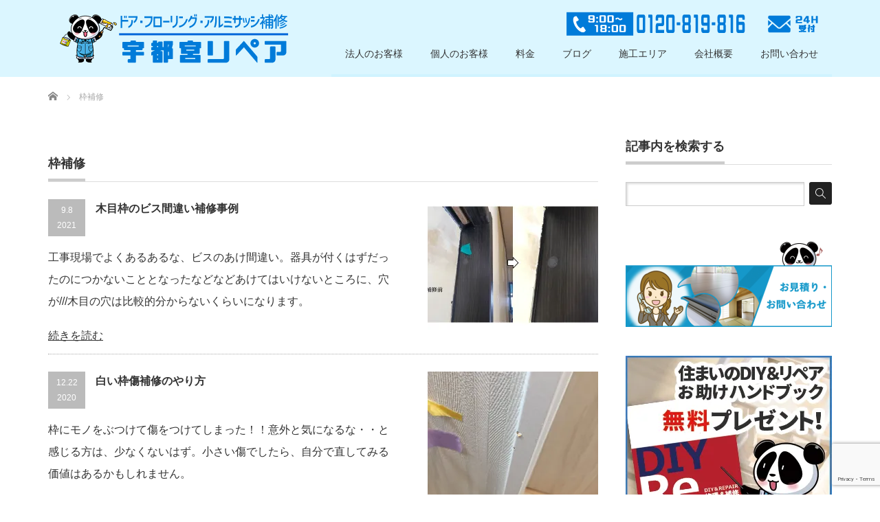

--- FILE ---
content_type: text/html; charset=UTF-8
request_url: https://utunomiyarepair.com/tag/%E6%9E%A0%E8%A3%9C%E4%BF%AE
body_size: 12484
content:
<!DOCTYPE html PUBLIC "-//W3C//DTD XHTML 1.1//EN" "http://www.w3.org/TR/xhtml11/DTD/xhtml11.dtd">
<!--[if lt IE 9]><html xmlns="http://www.w3.org/1999/xhtml" class="ie"><![endif]-->
<!--[if (gt IE 9)|!(IE)]><!--><html xmlns="http://www.w3.org/1999/xhtml"><!--<![endif]-->
<head profile="http://gmpg.org/xfn/11">
<!-- Global site tag (gtag.js) - Google Analytics -->
<script async src="https://www.googletagmanager.com/gtag/js?id=UA-143699063-1"></script>
<script>
  window.dataLayer = window.dataLayer || [];
  function gtag(){dataLayer.push(arguments);}
  gtag('js', new Date());

  gtag('config', 'UA-143699063-1');
</script>
<meta http-equiv="Content-Type" content="text/html; charset=UTF-8" />
<meta http-equiv="X-UA-Compatible" content="IE=edge,chrome=1" />
<meta name="viewport" content="width=device-width" />

<meta name="description" content="polyaspartic clearエポキシフレーク・補修工事・塗装工事は宇都宮リペアにお任せ下さい" />
<link rel="alternate" type="application/rss+xml" title="polyaspartic clearエポキシフレーク・補修工事・塗装工事は宇都宮リペアにお任せ下さい RSS Feed" href="https://utunomiyarepair.com/feed" />
<link rel="alternate" type="application/atom+xml" title="polyaspartic clearエポキシフレーク・補修工事・塗装工事は宇都宮リペアにお任せ下さい Atom Feed" href="https://utunomiyarepair.com/feed/atom" />
<link rel="pingback" href="https://utunomiyarepair.com/xmlrpc.php" />



		<!-- All in One SEO 4.2.8 - aioseo.com -->
		<title>枠補修 | polyaspartic clearエポキシフレーク・補修工事・塗装工事は宇都宮リペアにお任せ下さい</title>
		<meta name="robots" content="max-image-preview:large" />
		<link rel="canonical" href="https://utunomiyarepair.com/tag/%E6%9E%A0%E8%A3%9C%E4%BF%AE" />
		<meta name="generator" content="All in One SEO (AIOSEO) 4.2.8 " />
		<script type="application/ld+json" class="aioseo-schema">
			{"@context":"https:\/\/schema.org","@graph":[{"@type":"BreadcrumbList","@id":"https:\/\/utunomiyarepair.com\/tag\/%E6%9E%A0%E8%A3%9C%E4%BF%AE#breadcrumblist","itemListElement":[{"@type":"ListItem","@id":"https:\/\/utunomiyarepair.com\/#listItem","position":1,"item":{"@type":"WebPage","@id":"https:\/\/utunomiyarepair.com\/","name":"\u30db\u30fc\u30e0","description":"\u30c9\u30a2\u7a74\u30fb\u30d5\u30ed\u30fc\u30ea\u30f3\u30b0\u50b7\u3078\u3053\u307f\u30fb\u30a2\u30eb\u30df\u30b5\u30c3\u30b7\u88dc\u4fee\uff01\u6d74\u69fd\u5857\u88c5\uff01DIY\u30d5\u30ed\u30fc\u30ea\u30f3\u30b0\u50b7\u3092\u76f4\u305b\u308b\u5c0f\u518a\u5b50\u30d7\u30ec\u30bc\u30f3\u30c8\uff01\u5206\u304b\u308a\u3084\u3059\u3044\u65bd\u5de5\u4e8b\u4f8b\u3092\u968f\u6642\u30d6\u30ed\u30b0\u66f4\u65b0\u4e2d","url":"https:\/\/utunomiyarepair.com\/"},"nextItem":"https:\/\/utunomiyarepair.com\/tag\/%e6%9e%a0%e8%a3%9c%e4%bf%ae#listItem"},{"@type":"ListItem","@id":"https:\/\/utunomiyarepair.com\/tag\/%e6%9e%a0%e8%a3%9c%e4%bf%ae#listItem","position":2,"item":{"@type":"WebPage","@id":"https:\/\/utunomiyarepair.com\/tag\/%e6%9e%a0%e8%a3%9c%e4%bf%ae","name":"\u67a0\u88dc\u4fee","url":"https:\/\/utunomiyarepair.com\/tag\/%e6%9e%a0%e8%a3%9c%e4%bf%ae"},"previousItem":"https:\/\/utunomiyarepair.com\/#listItem"}]},{"@type":"CollectionPage","@id":"https:\/\/utunomiyarepair.com\/tag\/%E6%9E%A0%E8%A3%9C%E4%BF%AE#collectionpage","url":"https:\/\/utunomiyarepair.com\/tag\/%E6%9E%A0%E8%A3%9C%E4%BF%AE","name":"\u67a0\u88dc\u4fee | polyaspartic clear\u30a8\u30dd\u30ad\u30b7\u30d5\u30ec\u30fc\u30af\u30fb\u88dc\u4fee\u5de5\u4e8b\u30fb\u5857\u88c5\u5de5\u4e8b\u306f\u5b87\u90fd\u5bae\u30ea\u30da\u30a2\u306b\u304a\u4efb\u305b\u4e0b\u3055\u3044","inLanguage":"ja","isPartOf":{"@id":"https:\/\/utunomiyarepair.com\/#website"},"breadcrumb":{"@id":"https:\/\/utunomiyarepair.com\/tag\/%E6%9E%A0%E8%A3%9C%E4%BF%AE#breadcrumblist"}},{"@type":"Person","@id":"https:\/\/utunomiyarepair.com\/#person","name":"\u3053\u3070\u3084\u3057\u3000\u307e\u3055\u304d","image":{"@type":"ImageObject","@id":"https:\/\/utunomiyarepair.com\/tag\/%E6%9E%A0%E8%A3%9C%E4%BF%AE#personImage","url":"https:\/\/secure.gravatar.com\/avatar\/12c913f4297a479be0428a2b11f236c3?s=96&d=mm&r=g","width":96,"height":96,"caption":"\u3053\u3070\u3084\u3057\u3000\u307e\u3055\u304d"}},{"@type":"WebSite","@id":"https:\/\/utunomiyarepair.com\/#website","url":"https:\/\/utunomiyarepair.com\/","name":"\u30c9\u30a2\u7a74\u30fb\u30d5\u30ed\u30fc\u30ea\u30f3\u30b0\u50b7\u3078\u3053\u307f\u30fb\u30a2\u30eb\u30df\u30b5\u30c3\u30b7\u88dc\u4fee\u30fb\u6d74\u69fd\u5857\u88c5\u30fb\u5916\u58c1\u5c4b\u6839\u5857\u88c5\u5de5\u4e8b\u306a\u3089\u5b87\u90fd\u5bae\u30ea\u30da\u30a2","description":"polyaspartic clear\u30a8\u30dd\u30ad\u30b7\u30d5\u30ec\u30fc\u30af\u30fb\u88dc\u4fee\u5de5\u4e8b\u30fb\u5857\u88c5\u5de5\u4e8b\u306f\u5b87\u90fd\u5bae\u30ea\u30da\u30a2\u306b\u304a\u4efb\u305b\u4e0b\u3055\u3044","inLanguage":"ja","publisher":{"@id":"https:\/\/utunomiyarepair.com\/#person"}}]}
		</script>
		<!-- All in One SEO -->

<link rel='dns-prefetch' href='//s7.addthis.com' />
<link rel='dns-prefetch' href='//c0.wp.com' />
<link rel='dns-prefetch' href='//i0.wp.com' />
<link rel='dns-prefetch' href='//www.googletagmanager.com' />
<link rel='dns-prefetch' href='//pagead2.googlesyndication.com' />
<link rel="alternate" type="application/rss+xml" title="polyaspartic clearエポキシフレーク・補修工事・塗装工事は宇都宮リペアにお任せ下さい &raquo; 枠補修 タグのフィード" href="https://utunomiyarepair.com/tag/%e6%9e%a0%e8%a3%9c%e4%bf%ae/feed" />
<script type="text/javascript">
window._wpemojiSettings = {"baseUrl":"https:\/\/s.w.org\/images\/core\/emoji\/14.0.0\/72x72\/","ext":".png","svgUrl":"https:\/\/s.w.org\/images\/core\/emoji\/14.0.0\/svg\/","svgExt":".svg","source":{"concatemoji":"https:\/\/utunomiyarepair.com\/wp-includes\/js\/wp-emoji-release.min.js?ver=6.1.9"}};
/*! This file is auto-generated */
!function(e,a,t){var n,r,o,i=a.createElement("canvas"),p=i.getContext&&i.getContext("2d");function s(e,t){var a=String.fromCharCode,e=(p.clearRect(0,0,i.width,i.height),p.fillText(a.apply(this,e),0,0),i.toDataURL());return p.clearRect(0,0,i.width,i.height),p.fillText(a.apply(this,t),0,0),e===i.toDataURL()}function c(e){var t=a.createElement("script");t.src=e,t.defer=t.type="text/javascript",a.getElementsByTagName("head")[0].appendChild(t)}for(o=Array("flag","emoji"),t.supports={everything:!0,everythingExceptFlag:!0},r=0;r<o.length;r++)t.supports[o[r]]=function(e){if(p&&p.fillText)switch(p.textBaseline="top",p.font="600 32px Arial",e){case"flag":return s([127987,65039,8205,9895,65039],[127987,65039,8203,9895,65039])?!1:!s([55356,56826,55356,56819],[55356,56826,8203,55356,56819])&&!s([55356,57332,56128,56423,56128,56418,56128,56421,56128,56430,56128,56423,56128,56447],[55356,57332,8203,56128,56423,8203,56128,56418,8203,56128,56421,8203,56128,56430,8203,56128,56423,8203,56128,56447]);case"emoji":return!s([129777,127995,8205,129778,127999],[129777,127995,8203,129778,127999])}return!1}(o[r]),t.supports.everything=t.supports.everything&&t.supports[o[r]],"flag"!==o[r]&&(t.supports.everythingExceptFlag=t.supports.everythingExceptFlag&&t.supports[o[r]]);t.supports.everythingExceptFlag=t.supports.everythingExceptFlag&&!t.supports.flag,t.DOMReady=!1,t.readyCallback=function(){t.DOMReady=!0},t.supports.everything||(n=function(){t.readyCallback()},a.addEventListener?(a.addEventListener("DOMContentLoaded",n,!1),e.addEventListener("load",n,!1)):(e.attachEvent("onload",n),a.attachEvent("onreadystatechange",function(){"complete"===a.readyState&&t.readyCallback()})),(e=t.source||{}).concatemoji?c(e.concatemoji):e.wpemoji&&e.twemoji&&(c(e.twemoji),c(e.wpemoji)))}(window,document,window._wpemojiSettings);
</script>
<style type="text/css">
img.wp-smiley,
img.emoji {
	display: inline !important;
	border: none !important;
	box-shadow: none !important;
	height: 1em !important;
	width: 1em !important;
	margin: 0 0.07em !important;
	vertical-align: -0.1em !important;
	background: none !important;
	padding: 0 !important;
}
</style>
	<link rel='stylesheet' id='wp-block-library-css' href='https://c0.wp.com/c/6.1.9/wp-includes/css/dist/block-library/style.min.css' type='text/css' media='all' />
<style id='wp-block-library-inline-css' type='text/css'>
.has-text-align-justify{text-align:justify;}
</style>
<link rel='stylesheet' id='mediaelement-css' href='https://c0.wp.com/c/6.1.9/wp-includes/js/mediaelement/mediaelementplayer-legacy.min.css' type='text/css' media='all' />
<link rel='stylesheet' id='wp-mediaelement-css' href='https://c0.wp.com/c/6.1.9/wp-includes/js/mediaelement/wp-mediaelement.min.css' type='text/css' media='all' />
<link rel='stylesheet' id='classic-theme-styles-css' href='https://c0.wp.com/c/6.1.9/wp-includes/css/classic-themes.min.css' type='text/css' media='all' />
<style id='global-styles-inline-css' type='text/css'>
body{--wp--preset--color--black: #000000;--wp--preset--color--cyan-bluish-gray: #abb8c3;--wp--preset--color--white: #ffffff;--wp--preset--color--pale-pink: #f78da7;--wp--preset--color--vivid-red: #cf2e2e;--wp--preset--color--luminous-vivid-orange: #ff6900;--wp--preset--color--luminous-vivid-amber: #fcb900;--wp--preset--color--light-green-cyan: #7bdcb5;--wp--preset--color--vivid-green-cyan: #00d084;--wp--preset--color--pale-cyan-blue: #8ed1fc;--wp--preset--color--vivid-cyan-blue: #0693e3;--wp--preset--color--vivid-purple: #9b51e0;--wp--preset--gradient--vivid-cyan-blue-to-vivid-purple: linear-gradient(135deg,rgba(6,147,227,1) 0%,rgb(155,81,224) 100%);--wp--preset--gradient--light-green-cyan-to-vivid-green-cyan: linear-gradient(135deg,rgb(122,220,180) 0%,rgb(0,208,130) 100%);--wp--preset--gradient--luminous-vivid-amber-to-luminous-vivid-orange: linear-gradient(135deg,rgba(252,185,0,1) 0%,rgba(255,105,0,1) 100%);--wp--preset--gradient--luminous-vivid-orange-to-vivid-red: linear-gradient(135deg,rgba(255,105,0,1) 0%,rgb(207,46,46) 100%);--wp--preset--gradient--very-light-gray-to-cyan-bluish-gray: linear-gradient(135deg,rgb(238,238,238) 0%,rgb(169,184,195) 100%);--wp--preset--gradient--cool-to-warm-spectrum: linear-gradient(135deg,rgb(74,234,220) 0%,rgb(151,120,209) 20%,rgb(207,42,186) 40%,rgb(238,44,130) 60%,rgb(251,105,98) 80%,rgb(254,248,76) 100%);--wp--preset--gradient--blush-light-purple: linear-gradient(135deg,rgb(255,206,236) 0%,rgb(152,150,240) 100%);--wp--preset--gradient--blush-bordeaux: linear-gradient(135deg,rgb(254,205,165) 0%,rgb(254,45,45) 50%,rgb(107,0,62) 100%);--wp--preset--gradient--luminous-dusk: linear-gradient(135deg,rgb(255,203,112) 0%,rgb(199,81,192) 50%,rgb(65,88,208) 100%);--wp--preset--gradient--pale-ocean: linear-gradient(135deg,rgb(255,245,203) 0%,rgb(182,227,212) 50%,rgb(51,167,181) 100%);--wp--preset--gradient--electric-grass: linear-gradient(135deg,rgb(202,248,128) 0%,rgb(113,206,126) 100%);--wp--preset--gradient--midnight: linear-gradient(135deg,rgb(2,3,129) 0%,rgb(40,116,252) 100%);--wp--preset--duotone--dark-grayscale: url('#wp-duotone-dark-grayscale');--wp--preset--duotone--grayscale: url('#wp-duotone-grayscale');--wp--preset--duotone--purple-yellow: url('#wp-duotone-purple-yellow');--wp--preset--duotone--blue-red: url('#wp-duotone-blue-red');--wp--preset--duotone--midnight: url('#wp-duotone-midnight');--wp--preset--duotone--magenta-yellow: url('#wp-duotone-magenta-yellow');--wp--preset--duotone--purple-green: url('#wp-duotone-purple-green');--wp--preset--duotone--blue-orange: url('#wp-duotone-blue-orange');--wp--preset--font-size--small: 13px;--wp--preset--font-size--medium: 20px;--wp--preset--font-size--large: 36px;--wp--preset--font-size--x-large: 42px;--wp--preset--spacing--20: 0.44rem;--wp--preset--spacing--30: 0.67rem;--wp--preset--spacing--40: 1rem;--wp--preset--spacing--50: 1.5rem;--wp--preset--spacing--60: 2.25rem;--wp--preset--spacing--70: 3.38rem;--wp--preset--spacing--80: 5.06rem;}:where(.is-layout-flex){gap: 0.5em;}body .is-layout-flow > .alignleft{float: left;margin-inline-start: 0;margin-inline-end: 2em;}body .is-layout-flow > .alignright{float: right;margin-inline-start: 2em;margin-inline-end: 0;}body .is-layout-flow > .aligncenter{margin-left: auto !important;margin-right: auto !important;}body .is-layout-constrained > .alignleft{float: left;margin-inline-start: 0;margin-inline-end: 2em;}body .is-layout-constrained > .alignright{float: right;margin-inline-start: 2em;margin-inline-end: 0;}body .is-layout-constrained > .aligncenter{margin-left: auto !important;margin-right: auto !important;}body .is-layout-constrained > :where(:not(.alignleft):not(.alignright):not(.alignfull)){max-width: var(--wp--style--global--content-size);margin-left: auto !important;margin-right: auto !important;}body .is-layout-constrained > .alignwide{max-width: var(--wp--style--global--wide-size);}body .is-layout-flex{display: flex;}body .is-layout-flex{flex-wrap: wrap;align-items: center;}body .is-layout-flex > *{margin: 0;}:where(.wp-block-columns.is-layout-flex){gap: 2em;}.has-black-color{color: var(--wp--preset--color--black) !important;}.has-cyan-bluish-gray-color{color: var(--wp--preset--color--cyan-bluish-gray) !important;}.has-white-color{color: var(--wp--preset--color--white) !important;}.has-pale-pink-color{color: var(--wp--preset--color--pale-pink) !important;}.has-vivid-red-color{color: var(--wp--preset--color--vivid-red) !important;}.has-luminous-vivid-orange-color{color: var(--wp--preset--color--luminous-vivid-orange) !important;}.has-luminous-vivid-amber-color{color: var(--wp--preset--color--luminous-vivid-amber) !important;}.has-light-green-cyan-color{color: var(--wp--preset--color--light-green-cyan) !important;}.has-vivid-green-cyan-color{color: var(--wp--preset--color--vivid-green-cyan) !important;}.has-pale-cyan-blue-color{color: var(--wp--preset--color--pale-cyan-blue) !important;}.has-vivid-cyan-blue-color{color: var(--wp--preset--color--vivid-cyan-blue) !important;}.has-vivid-purple-color{color: var(--wp--preset--color--vivid-purple) !important;}.has-black-background-color{background-color: var(--wp--preset--color--black) !important;}.has-cyan-bluish-gray-background-color{background-color: var(--wp--preset--color--cyan-bluish-gray) !important;}.has-white-background-color{background-color: var(--wp--preset--color--white) !important;}.has-pale-pink-background-color{background-color: var(--wp--preset--color--pale-pink) !important;}.has-vivid-red-background-color{background-color: var(--wp--preset--color--vivid-red) !important;}.has-luminous-vivid-orange-background-color{background-color: var(--wp--preset--color--luminous-vivid-orange) !important;}.has-luminous-vivid-amber-background-color{background-color: var(--wp--preset--color--luminous-vivid-amber) !important;}.has-light-green-cyan-background-color{background-color: var(--wp--preset--color--light-green-cyan) !important;}.has-vivid-green-cyan-background-color{background-color: var(--wp--preset--color--vivid-green-cyan) !important;}.has-pale-cyan-blue-background-color{background-color: var(--wp--preset--color--pale-cyan-blue) !important;}.has-vivid-cyan-blue-background-color{background-color: var(--wp--preset--color--vivid-cyan-blue) !important;}.has-vivid-purple-background-color{background-color: var(--wp--preset--color--vivid-purple) !important;}.has-black-border-color{border-color: var(--wp--preset--color--black) !important;}.has-cyan-bluish-gray-border-color{border-color: var(--wp--preset--color--cyan-bluish-gray) !important;}.has-white-border-color{border-color: var(--wp--preset--color--white) !important;}.has-pale-pink-border-color{border-color: var(--wp--preset--color--pale-pink) !important;}.has-vivid-red-border-color{border-color: var(--wp--preset--color--vivid-red) !important;}.has-luminous-vivid-orange-border-color{border-color: var(--wp--preset--color--luminous-vivid-orange) !important;}.has-luminous-vivid-amber-border-color{border-color: var(--wp--preset--color--luminous-vivid-amber) !important;}.has-light-green-cyan-border-color{border-color: var(--wp--preset--color--light-green-cyan) !important;}.has-vivid-green-cyan-border-color{border-color: var(--wp--preset--color--vivid-green-cyan) !important;}.has-pale-cyan-blue-border-color{border-color: var(--wp--preset--color--pale-cyan-blue) !important;}.has-vivid-cyan-blue-border-color{border-color: var(--wp--preset--color--vivid-cyan-blue) !important;}.has-vivid-purple-border-color{border-color: var(--wp--preset--color--vivid-purple) !important;}.has-vivid-cyan-blue-to-vivid-purple-gradient-background{background: var(--wp--preset--gradient--vivid-cyan-blue-to-vivid-purple) !important;}.has-light-green-cyan-to-vivid-green-cyan-gradient-background{background: var(--wp--preset--gradient--light-green-cyan-to-vivid-green-cyan) !important;}.has-luminous-vivid-amber-to-luminous-vivid-orange-gradient-background{background: var(--wp--preset--gradient--luminous-vivid-amber-to-luminous-vivid-orange) !important;}.has-luminous-vivid-orange-to-vivid-red-gradient-background{background: var(--wp--preset--gradient--luminous-vivid-orange-to-vivid-red) !important;}.has-very-light-gray-to-cyan-bluish-gray-gradient-background{background: var(--wp--preset--gradient--very-light-gray-to-cyan-bluish-gray) !important;}.has-cool-to-warm-spectrum-gradient-background{background: var(--wp--preset--gradient--cool-to-warm-spectrum) !important;}.has-blush-light-purple-gradient-background{background: var(--wp--preset--gradient--blush-light-purple) !important;}.has-blush-bordeaux-gradient-background{background: var(--wp--preset--gradient--blush-bordeaux) !important;}.has-luminous-dusk-gradient-background{background: var(--wp--preset--gradient--luminous-dusk) !important;}.has-pale-ocean-gradient-background{background: var(--wp--preset--gradient--pale-ocean) !important;}.has-electric-grass-gradient-background{background: var(--wp--preset--gradient--electric-grass) !important;}.has-midnight-gradient-background{background: var(--wp--preset--gradient--midnight) !important;}.has-small-font-size{font-size: var(--wp--preset--font-size--small) !important;}.has-medium-font-size{font-size: var(--wp--preset--font-size--medium) !important;}.has-large-font-size{font-size: var(--wp--preset--font-size--large) !important;}.has-x-large-font-size{font-size: var(--wp--preset--font-size--x-large) !important;}
.wp-block-navigation a:where(:not(.wp-element-button)){color: inherit;}
:where(.wp-block-columns.is-layout-flex){gap: 2em;}
.wp-block-pullquote{font-size: 1.5em;line-height: 1.6;}
</style>
<link rel='stylesheet' id='avatar-manager-css' href='https://utunomiyarepair.com/wp-content/plugins/avatar-manager/assets/css/avatar-manager.min.css?ver=1.2.1' type='text/css' media='all' />
<link rel='stylesheet' id='contact-form-7-css' href='https://utunomiyarepair.com/wp-content/plugins/contact-form-7/includes/css/styles.css?ver=5.7.7' type='text/css' media='all' />
<link rel='stylesheet' id='crp-style-rounded-thumbs-css' href='https://utunomiyarepair.com/wp-content/plugins/contextual-related-posts/css/rounded-thumbs.min.css?ver=3.3.0' type='text/css' media='all' />
<style id='crp-style-rounded-thumbs-inline-css' type='text/css'>

			.crp_related.crp-rounded-thumbs a {
			  width: 150px;
			  height: 150px;
			  text-decoration: none;
			}
			.crp_related.crp-rounded-thumbs img {
			  max-width: 150px;
			  margin: auto;
			}
			.crp_related.crp-rounded-thumbs .crp_title {
			  width: 100%;
			}
			
</style>
<link rel='stylesheet' id='ts_fab_css-css' href='https://utunomiyarepair.com/wp-content/plugins/fancier-author-box/css/ts-fab.min.css?ver=1.4' type='text/css' media='all' />
<link rel='stylesheet' id='pz-linkcard-css' href='//utunomiyarepair.com/wp-content/uploads/pz-linkcard/style.css?ver=2.4.7.398' type='text/css' media='all' />
<link rel='stylesheet' id='toc-screen-css' href='https://utunomiyarepair.com/wp-content/plugins/table-of-contents-plus/screen.min.css?ver=2212' type='text/css' media='all' />
<link rel='stylesheet' id='parent-style-css' href='https://utunomiyarepair.com/wp-content/themes/precious_tcd019/style.css?ver=6.1.9' type='text/css' media='all' />
<link rel='stylesheet' id='style-child-css' href='https://utunomiyarepair.com/wp-content/themes/precious_tcd019-child/style.css?ver=6.1.9' type='text/css' media='all' />
<link rel='stylesheet' id='addthis_all_pages-css' href='https://utunomiyarepair.com/wp-content/plugins/addthis-related-posts/frontend/build/addthis_wordpress_public.min.css?ver=6.1.9' type='text/css' media='all' />
<link rel='stylesheet' id='jetpack_css-css' href='https://c0.wp.com/p/jetpack/11.6.2/css/jetpack.css' type='text/css' media='all' />
<script type='text/javascript' src='https://c0.wp.com/c/6.1.9/wp-includes/js/jquery/jquery.min.js' id='jquery-core-js'></script>
<script type='text/javascript' src='https://c0.wp.com/c/6.1.9/wp-includes/js/jquery/jquery-migrate.min.js' id='jquery-migrate-js'></script>
<script type='text/javascript' src='https://utunomiyarepair.com/wp-content/plugins/avatar-manager/assets/js/avatar-manager.min.js?ver=1.2.1' id='avatar-manager-js'></script>
<script type='text/javascript' src='https://utunomiyarepair.com/wp-content/plugins/fancier-author-box/js/ts-fab.min.js?ver=1.4' id='ts_fab_js-js'></script>
<script type='text/javascript' src='https://utunomiyarepair.com/wp-content/themes/precious_tcd019-child/js/jscript.js?ver=6.1.9' id='custum-script-js'></script>
<link rel="https://api.w.org/" href="https://utunomiyarepair.com/wp-json/" /><link rel="alternate" type="application/json" href="https://utunomiyarepair.com/wp-json/wp/v2/tags/239" /><meta name="generator" content="Site Kit by Google 1.170.0" /><script async src="//pagead2.googlesyndication.com/ 

 pagead/js/adsbygoogle.js"></script> 

 <script> 

 (adsbygoogle = window.adsbygoogle || []).push({ 

 google_ad_client: "pub-9361909948279489", 

 enable_page_level_ads: true 

 }); 

 </script><script type="text/javascript">
	window._wp_rp_static_base_url = 'https://wprp.sovrn.com/static/';
	window._wp_rp_wp_ajax_url = "https://utunomiyarepair.com/wp-admin/admin-ajax.php";
	window._wp_rp_plugin_version = '3.6.4';
	window._wp_rp_post_id = '2562';
	window._wp_rp_num_rel_posts = '2';
	window._wp_rp_thumbnails = true;
	window._wp_rp_post_title = '%E6%9C%A8%E7%9B%AE%E6%9E%A0%E3%81%AE%E3%83%93%E3%82%B9%E9%96%93%E9%81%95%E3%81%84%E8%A3%9C%E4%BF%AE%E4%BA%8B%E4%BE%8B';
	window._wp_rp_post_tags = ['%E6%9E%A0%E3%83%93%E3%82%B9%E7%A9%B4%E8%A3%9C%E4%BF%AE', '%E6%9E%A0%E8%A3%9C%E4%BF%AE', '%E3%83%AA%E3%83%9A%E3%82%A2%E3%83%96%E3%83%AD%E3%82%B0', 'aa', 'alt'];
	window._wp_rp_promoted_content = true;
</script>
<link rel="stylesheet" href="https://utunomiyarepair.com/wp-content/plugins/wordpress-23-related-posts-plugin/static/themes/vertical.css?version=3.6.4" />
	<style>img#wpstats{display:none}</style>
		
<!-- Site Kit が追加した Google AdSense メタタグ -->
<meta name="google-adsense-platform-account" content="ca-host-pub-2644536267352236">
<meta name="google-adsense-platform-domain" content="sitekit.withgoogle.com">
<!-- Site Kit が追加した End Google AdSense メタタグ -->

<!-- Google AdSense スニペット (Site Kit が追加) -->
<script async="async" src="https://pagead2.googlesyndication.com/pagead/js/adsbygoogle.js?client=ca-pub-9361909948279489&amp;host=ca-host-pub-2644536267352236" crossorigin="anonymous" type="text/javascript"></script>

<!-- (ここまで) Google AdSense スニペット (Site Kit が追加) -->
		<style type="text/css" id="wp-custom-css">
			ul.side_link li{
	background:none;
	margin:0;
	padding:0;
	border-bottom: 2px solid #ececec;
}
ul.side_link li:first-child{
	border-top: 2px solid #ececec;
}		</style>
		
<link rel="stylesheet" href="https://utunomiyarepair.com/wp-content/themes/precious_tcd019/style.css?ver=3.2" type="text/css" />
<link rel="stylesheet" href="https://utunomiyarepair.com/wp-content/themes/precious_tcd019-child/style.css?ver=3.2" type="text/css" />
<link rel="stylesheet" href="https://utunomiyarepair.com/wp-content/themes/precious_tcd019/comment-style.css?ver=3.2" type="text/css" />

<link rel="stylesheet" media="screen and (min-width:771px)" href="https://utunomiyarepair.com/wp-content/themes/precious_tcd019/style_pc.css?ver=3.2" type="text/css" />
<link rel="stylesheet" media="screen and (min-width:771px)" href="https://utunomiyarepair.com/wp-content/themes/precious_tcd019-child/style_pc.css?ver=3.2" type="text/css" />
<link rel="stylesheet" media="screen and (max-width:770px)" href="https://utunomiyarepair.com/wp-content/themes/precious_tcd019/style_sp.css?ver=3.2" type="text/css" />
<link rel="stylesheet" media="screen and (max-width:770px)" href="https://utunomiyarepair.com/wp-content/themes/precious_tcd019-child/style_sp.css?ver=3.2" type="text/css" />
<link rel="stylesheet" media="screen and (max-width:770px)" href="https://utunomiyarepair.com/wp-content/themes/precious_tcd019/footer-bar/footer-bar.css?ver=?ver=3.2">

<link rel="stylesheet" href="https://utunomiyarepair.com/wp-content/themes/precious_tcd019/japanese.css?ver=3.2" type="text/css" />

<script type="text/javascript" src="https://utunomiyarepair.com/wp-content/themes/precious_tcd019/js/jscript.js?ver=3.2"></script>
<script type="text/javascript" src="https://utunomiyarepair.com/wp-content/themes/precious_tcd019/js/scroll.js?ver=3.2"></script>
<script type="text/javascript" src="https://utunomiyarepair.com/wp-content/themes/precious_tcd019/js/comment.js?ver=3.2"></script>
<script type="text/javascript" src="https://utunomiyarepair.com/wp-content/themes/precious_tcd019/js/rollover.js?ver=3.2"></script>
<script type="text/javascript" src="https://utunomiyarepair.com/wp-content/themes/precious_tcd019-child/js/jscript.js?ver=3.2"></script>
<script type="text/javascript" src="https://utunomiyarepair.com/wp-content/themes/precious_tcd019-child/js/scroll.js?ver=3.2"></script>
<script type="text/javascript" src="https://utunomiyarepair.com/wp-content/themes/precious_tcd019-child/js/comment.js?ver=3.2"></script>
<script type="text/javascript" src="https://utunomiyarepair.com/wp-content/themes/precious_tcd019-child/js/rollover.js?ver=3.2"></script>
<!--objedt-fit（IE対策）-->
<script type="text/javascript" src="https://utunomiyarepair.com/wp-content/themes/precious_tcd019-child/js/ofi.js"></script>

<script type="text/javascript">
jQuery(function($){
	var footBnr = $('#foot_bnr');
	footBnr.hide();
	$(window).scroll(function () {
		if ($(this).scrollTop() > 100) {
			footBnr.fadeIn();
		} else {
			footBnr.fadeOut();
		}
	});
});
</script>
<!--[if lt IE 9]>
<link id="stylesheet" rel="stylesheet" href="https://utunomiyarepair.com/wp-content/themes/precious_tcd019/style_pc.css?ver=3.2" type="text/css" />
<link id="stylesheet" rel="stylesheet" href="https://utunomiyarepair.com/wp-content/themes/precious_tcd019-child/style_pc.css?ver=3.2" type="text/css" />
<script type="text/javascript" src="https://utunomiyarepair.com/wp-content/themes/precious_tcd019/js/ie.js?ver=3.2"></script>
<link rel="stylesheet" href="https://utunomiyarepair.com/wp-content/themes/precious_tcd019/ie.css" type="text/css" />
<![endif]-->

<style type="text/css">
.post p { font-size:14px; }

a:hover { color:#00A2D9; }

.page_navi a:hover, #post_pagination a:hover, #wp-calendar td a:hover, .pc #return_top:hover,
 #wp-calendar #prev a:hover, #wp-calendar #next a:hover, #footer #wp-calendar td a:hover, .widget_search #search-btn input:hover, .widget_search #searchsubmit:hover, .tcdw_category_list_widget a:hover, .tcdw_news_list_widget .month, .tcd_menu_widget a:hover, .tcd_menu_widget li.current-menu-item a, #submit_comment:hover, .google_search #search_button:hover
  { background-color:#00A2D9; }

#guest_info input:focus, #comment_textarea textarea:focus
  { border-color:#00A2D9; }


<div class="breadcrumbs" typeof="BreadcrumbList" vocab="https://schema.org/">
    <?php if(function_exists('bcn_display'))
    {
        bcn_display();
    }?>
</div>

</style>



<link rel="shortcut icon" href="https://utunomiyarepair.com/wp-content/uploads/2019/07/favicon.ico">
<meta name="google-site-verification" content="L5ZJPJo4CscDHSO3PqeqwGyYfbJlfCoSICH0PdyHHOw" />
</head>
<body class="archive tag tag-239">

 <div id="header_wrap">
  <div id="header" class="clearfix">

   <!-- logo -->
   <h1 id="logo_image" style="top:20px; left:14px;"><a href=" https://utunomiyarepair.com/" title="polyaspartic clearエポキシフレーク・補修工事・塗装工事は宇都宮リペアにお任せ下さい"><img src="https://utunomiyarepair.com/wp-content/uploads/tcd-w/logo.png?1769281180" alt="polyaspartic clearエポキシフレーク・補修工事・塗装工事は宇都宮リペアにお任せ下さい" title="polyaspartic clearエポキシフレーク・補修工事・塗装工事は宇都宮リペアにお任せ下さい" /></a></h1>

   <!-- head banner -->
        <div id="header_bnr_image" class="pc_content">
       <img src="https://utunomiyarepair.com/wp-content/uploads/2019/07/header_phone00.png" alt="TEL:0120-819-816 受付9時～18時（メール２４時間受付）">
     </div>
   

   <!-- global menu -->
   <a href="#" class="menu_button"></a>
   <div id="global_menu" class="clearfix">
    <ul id="menu-menu" class="menu"><li id="menu-item-96" class="menu-item menu-item-type-post_type menu-item-object-page menu-item-96"><a href="https://utunomiyarepair.com/corporate-customer">法人のお客様</a></li>
<li id="menu-item-170" class="menu-item menu-item-type-post_type menu-item-object-page menu-item-170"><a href="https://utunomiyarepair.com/individual-customer">個人のお客様</a></li>
<li id="menu-item-200" class="menu-item menu-item-type-post_type menu-item-object-page menu-item-200"><a href="https://utunomiyarepair.com/menu">料金</a></li>
<li id="menu-item-134" class="menu-item menu-item-type-taxonomy menu-item-object-category menu-item-134"><a href="https://utunomiyarepair.com/category/blog">ブログ</a></li>
<li id="menu-item-133" class="menu-item menu-item-type-post_type menu-item-object-page menu-item-133"><a href="https://utunomiyarepair.com/service-area">施工エリア</a></li>
<li id="menu-item-155" class="menu-item menu-item-type-post_type menu-item-object-page menu-item-155"><a href="https://utunomiyarepair.com/company">会社概要</a></li>
<li id="menu-item-162" class="menu-item menu-item-type-post_type menu-item-object-page menu-item-162"><a href="https://utunomiyarepair.com/contact">お問い合わせ</a></li>
</ul>   </div>

  </div><!-- END #header -->
 </div><!-- END #header_wrap -->

 
 <div id="main_contents_wrap">
  <div id="main_contents" class="clearfix">

        
<ul id="bread_crumb" class="clearfix">
 <li itemscope="itemscope" itemtype="http://data-vocabulary.org/Breadcrumb" class="home"><a itemprop="url" href="https://utunomiyarepair.com/"><span itemprop="title">Home</span></a></li>


 <li class="last">枠補修</li>

</ul>
    
<div id="main_col">

  <h2 class="headline1"><span>枠補修</span></h2>

 


    <ol id="post_list" class="clearfix">
      <li class="clearfix">
           <a class="image" href="https://utunomiyarepair.com/mokumewakubisuanahosyuuzirei"><img width="248" height="190" src="https://i0.wp.com/utunomiyarepair.com/wp-content/uploads/2021/09/210908211146.jpg?resize=248%2C190&amp;ssl=1" class="attachment-size3 size-size3 wp-post-image" alt="" decoding="async" srcset="https://i0.wp.com/utunomiyarepair.com/wp-content/uploads/2021/09/210908211146.jpg?resize=248%2C190&amp;ssl=1 248w, https://i0.wp.com/utunomiyarepair.com/wp-content/uploads/2021/09/210908211146.jpg?zoom=2&amp;resize=248%2C190&amp;ssl=1 496w, https://i0.wp.com/utunomiyarepair.com/wp-content/uploads/2021/09/210908211146.jpg?zoom=3&amp;resize=248%2C190&amp;ssl=1 744w" sizes="(max-width: 248px) 100vw, 248px" /></a>
        <div class="info">
     <p class="post_date"><span class="date">9.8</span><span class="month">2021</span></p>     <h4 class="title"><a href="https://utunomiyarepair.com/mokumewakubisuanahosyuuzirei">木目枠のビス間違い補修事例</a></h4>
     <p class="desc">工事現場でよくあるあるな、ビスのあけ間違い。器具が付くはずだったのにつかないこととなったなどなどあけてはいけないところに、穴が///木目の穴は比較的分からないくらいになります。</p>
<a href="https://utunomiyarepair.com/mokumewakubisuanahosyuuzirei">続きを読む</a>
          <ul class="meta clearfix">
                             </ul>
         </div>
      </li>
      <li class="clearfix">
           <a class="image" href="https://utunomiyarepair.com/siroiwakukizuhosyuu%e3%80%80"><img width="248" height="190" src="https://i0.wp.com/utunomiyarepair.com/wp-content/uploads/2020/12/IMG_1317-scaled.jpg?resize=248%2C190&amp;ssl=1" class="attachment-size3 size-size3 wp-post-image" alt="" decoding="async" loading="lazy" srcset="https://i0.wp.com/utunomiyarepair.com/wp-content/uploads/2020/12/IMG_1317-scaled.jpg?resize=248%2C190&amp;ssl=1 248w, https://i0.wp.com/utunomiyarepair.com/wp-content/uploads/2020/12/IMG_1317-scaled.jpg?zoom=2&amp;resize=248%2C190&amp;ssl=1 496w, https://i0.wp.com/utunomiyarepair.com/wp-content/uploads/2020/12/IMG_1317-scaled.jpg?zoom=3&amp;resize=248%2C190&amp;ssl=1 744w" sizes="(max-width: 248px) 100vw, 248px" /></a>
        <div class="info">
     <p class="post_date"><span class="date">12.22</span><span class="month">2020</span></p>     <h4 class="title"><a href="https://utunomiyarepair.com/siroiwakukizuhosyuu%e3%80%80">白い枠傷補修のやり方　　　</a></h4>
     <p class="desc">枠にモノをぶつけて傷をつけてしまった！！意外と気になるな・・と感じる方は、少なくないはず。小さい傷でしたら、自分で直してみる価値はあるかもしれません。</p>
<a href="https://utunomiyarepair.com/siroiwakukizuhosyuu%e3%80%80">続きを読む</a>
          <ul class="meta clearfix">
                             </ul>
         </div>
      </li>
     </ol>
  
 <div class="page_navi clearfix">
<p class="back"><a href="https://utunomiyarepair.com/">トップページに戻る</a></p>
</div>

  <!-- footer banner -->
  <ul id="footer_banner" class="clearfix">
       <li class="num1"><a href="https://utunomiyarepair.com/contact"><img src="https://utunomiyarepair.com/wp-content/uploads/tcd-w/contact_bnr01.jpg" alt="" /></a></li>
         <li class="num2"><a href="https://utunomiyarepair.com/catalog"><img src="https://utunomiyarepair.com/wp-content/uploads/tcd-w/top_catalogbnr00.jpg" alt="" /></a></li>
         <li class="num3"><a href="https://utunomiyarepair.com/service-area"><img src="https://utunomiyarepair.com/wp-content/uploads/tcd-w/top_imgbnr00.jpg" alt="" /></a></li>
     </ul>
 
</div><!-- END #main_col -->


<div id="side_col">

 <div class="side_widget clearfix widget_search" id="search-8">
<h3 class="side_headline"><span>記事内を検索する</span></h3>
<form role="search" method="get" id="searchform" class="searchform" action="https://utunomiyarepair.com/">
				<div>
					<label class="screen-reader-text" for="s">検索:</label>
					<input type="text" value="" name="s" id="s" />
					<input type="submit" id="searchsubmit" value="検索" />
				</div>
			</form></div>
<div class="side_widget clearfix widget_media_image" id="media_image-9">
<a href="https://utunomiyarepair.com/contact"><img width="300" height="126" src="https://i0.wp.com/utunomiyarepair.com/wp-content/uploads/2019/07/sidebnr_contact03.png?fit=300%2C126&amp;ssl=1" class="image wp-image-214  attachment-medium size-medium" alt="" decoding="async" loading="lazy" style="max-width: 100%; height: auto;" srcset="https://i0.wp.com/utunomiyarepair.com/wp-content/uploads/2019/07/sidebnr_contact03.png?w=596&amp;ssl=1 596w, https://i0.wp.com/utunomiyarepair.com/wp-content/uploads/2019/07/sidebnr_contact03.png?resize=300%2C126&amp;ssl=1 300w" sizes="(max-width: 300px) 100vw, 300px" /></a></div>
<div class="side_widget clearfix widget_media_image" id="media_image-15">
<a href="https://utunomiyarepair.com/catalog"><img width="300" height="300" src="https://i0.wp.com/utunomiyarepair.com/wp-content/uploads/2019/07/side_catalog00.jpg?fit=300%2C300&amp;ssl=1" class="image wp-image-237  attachment-full size-full" alt="" decoding="async" loading="lazy" style="max-width: 100%; height: auto;" srcset="https://i0.wp.com/utunomiyarepair.com/wp-content/uploads/2019/07/side_catalog00.jpg?w=300&amp;ssl=1 300w, https://i0.wp.com/utunomiyarepair.com/wp-content/uploads/2019/07/side_catalog00.jpg?resize=150%2C150&amp;ssl=1 150w, https://i0.wp.com/utunomiyarepair.com/wp-content/uploads/2019/07/side_catalog00.jpg?resize=72%2C72&amp;ssl=1 72w, https://i0.wp.com/utunomiyarepair.com/wp-content/uploads/2019/07/side_catalog00.jpg?resize=200%2C200&amp;ssl=1 200w, https://i0.wp.com/utunomiyarepair.com/wp-content/uploads/2019/07/side_catalog00.jpg?resize=120%2C120&amp;ssl=1 120w" sizes="(max-width: 300px) 100vw, 300px" /></a></div>
<div class="widget_text side_widget clearfix widget_custom_html" id="custom_html-7">
<div class="textwidget custom-html-widget"><ul class="side_link">
	<li><a href="https://utunomiyarepair.com/company"><img src="https://i0.wp.com/utunomiyarepair.com/wp-content/uploads/2019/06/sidebnr_company04.png?ssl=1" alt="会社案内" data-recalc-dims="1"></a></li>
	<li><a href="https://utunomiyarepair.com/service-area"><img src="https://i0.wp.com/utunomiyarepair.com/wp-content/uploads/2019/06/sidebnr_area04.png?ssl=1" alt="施工エリア" data-recalc-dims="1"></a></li>
	<li><a href="https://utunomiyarepair.com/category/blog"><img src="https://i0.wp.com/utunomiyarepair.com/wp-content/uploads/2019/06/sidebnr_blog04.png?ssl=1" alt="リペアブログ" data-recalc-dims="1"></a></li>
	<li><a href="https://utunomiyarepair.com/sitemap"><img src="https://i0.wp.com/utunomiyarepair.com/wp-content/uploads/2019/06/sidebnr_sitemap04.png?ssl=1" alt="サイトマップ" data-recalc-dims="1"></a></li>
	<li><a href="https://utunomiyarepair.com/mutual-link"><img src="https://i0.wp.com/utunomiyarepair.com/wp-content/uploads/2019/06/sidebnr_link04.png?ssl=1" alt="相互リンク" data-recalc-dims="1"></a></li>
</ul></div></div>
<div class="side_widget clearfix widget_media_image" id="media_image-21">
<a href="https://utunomiyarepair.com/staff-recruitment"><img width="300" height="100" src="https://i0.wp.com/utunomiyarepair.com/wp-content/uploads/2019/07/staff_bnr.jpg?fit=300%2C100&amp;ssl=1" class="image wp-image-252  attachment-medium size-medium" alt="" decoding="async" loading="lazy" style="max-width: 100%; height: auto;" /></a></div>

</div>

  </div><!-- END #main_contents -->
 </div><!-- END #main_contents_wrap -->

 <a id="return_top" href="#header">ページ上部へ戻る</a>
 <div id="foot_bnr">
   <div class="inner">
     <a class="tel_btn" href="tel:0120819816"><img src="https://utunomiyarepair.com/wp-content/uploads/2019/07/bottom_bnr01.png" alt="施工はしっかりと誠実に対応 0120-819-816"></a>
     <a class="contact_btn" href="https://utunomiyarepair.com/contact">ご相談・見積り依頼</a>
   </div>
 </div>


   <div id="footer">
  <div id="footer_inner" class="clearfix">
   <div id="footer_widget">
    <div class="widget_text footer_widget clearfix widget_custom_html" id="custom_html-2">
<div class="textwidget custom-html-widget"><img src="https://i0.wp.com/utunomiyarepair.com/wp-content/uploads/2019/06/logo02.png?ssl=1" alt="宇都宮リペア" data-recalc-dims="1">
<ul class="mt20">
	<li>お電話でのお問い合わせ<br />
		<a href="tel:0120-819-816">0120-819-816（受付 9：00～18：00）</a></li>
	<li>メールでのお問い合わせ・お見積りは<a href="https://utunomiyarepair.com/contact">こちら</a></li>
	<li>LINEでのご相談は<a href="https://utunomiyarepair.com/consult-line">こちら</a></li>
</ul></div></div>
<div class="widget_text footer_widget clearfix widget_custom_html" id="custom_html-5">
<h3 class="footer_headline">アクセスマップ</h3>
<div class="textwidget custom-html-widget"><iframe src="https://www.google.com/maps/embed?pb=!1m18!1m12!1m3!1d3203.3025792446974!2d139.84446631528417!3d36.5950209799914!2m3!1f0!2f0!3f0!3m2!1i1024!2i768!4f13.1!3m3!1m2!1s0x601f68ad2f56a86d%3A0x9beb3494a3469448!2z5qCq5byP5Lya56S-5pyr5bqD576O6KOF!5e0!3m2!1sja!2sjp!4v1562204714207!5m2!1sja!2sjp" width="400" height="300" frameborder="0" style="border:0" allowfullscreen></iframe>

<ul>
	<li>宇都宮リペア</li>
	<li>〒320-0061　栃木宇都宮市宝木町2-1064-27</li>
	<li>TEL 0120-819-816</li>
</ul></div></div>
<div class="footer_widget clearfix widget_pages" id="pages-3">
<h3 class="footer_headline">メニュー</h3>

			<ul>
				<li class="page_item page-item-23"><a href="https://utunomiyarepair.com/consult-line">LINEでご相談</a></li>
<li class="page_item page-item-11"><a href="https://utunomiyarepair.com/contact">お問い合わせ</a></li>
<li class="page_item page-item-27"><a href="https://utunomiyarepair.com/sitemap">サイトマップ</a></li>
<li class="page_item page-item-21"><a href="https://utunomiyarepair.com/staff-recruitment">スタッフ・協力業者様募集</a></li>
<li class="page_item page-item-13"><a href="https://utunomiyarepair.com/company">会社概要</a></li>
<li class="page_item page-item-15"><a href="https://utunomiyarepair.com/individual-customer">個人のお客様</a></li>
<li class="page_item page-item-6"><a href="https://utunomiyarepair.com/menu">料金</a></li>
<li class="page_item page-item-19"><a href="https://utunomiyarepair.com/service-area">施工エリア</a></li>
<li class="page_item page-item-17"><a href="https://utunomiyarepair.com/corporate-customer">法人のお客様</a></li>
<li class="page_item page-item-25"><a href="https://utunomiyarepair.com/mutual-link">相互リンクページ</a></li>
			</ul>

			</div>
   </div>
  </div><!-- END #footer_inner -->
 </div><!-- END #footer -->
  

 <div id="copyright">
  <div id="copyright_inner" class="clearfix">

   <!-- global menu -->
   
   <!-- social button -->
         
   <p>Copyright &copy;&nbsp; <a href="https://utunomiyarepair.com/">ドア・フローリング・アルミサッシ補修なら宇都宮リペア</a></p>

  </div>
 </div>



 <script>objectFitImages();</script>
<script data-cfasync="false" type="text/javascript">if (window.addthis_product === undefined) { window.addthis_product = "wprp"; } if (window.wp_product_version === undefined) { window.wp_product_version = "wprp-2.2.7"; } if (window.addthis_share === undefined) { window.addthis_share = {}; } if (window.addthis_config === undefined) { window.addthis_config = {"data_track_clickback":true,"ignore_server_config":true,"ui_atversion":"300"}; } if (window.addthis_layers === undefined) { window.addthis_layers = {}; } if (window.addthis_layers_tools === undefined) { window.addthis_layers_tools = []; } else {  } if (window.addthis_plugin_info === undefined) { window.addthis_plugin_info = {"info_status":"enabled","cms_name":"WordPress","plugin_name":"Related Posts by AddThis","plugin_version":"2.2.7","plugin_mode":"WordPress","anonymous_profile_id":"wp-8c5e0151724f3f3133f458fdcb0d5f81","page_info":{"template":"archives","post_type":""},"sharing_enabled_on_post_via_metabox":false}; } 
                    (function() {
                      var first_load_interval_id = setInterval(function () {
                        if (typeof window.addthis !== 'undefined') {
                          window.clearInterval(first_load_interval_id);
                          if (typeof window.addthis_layers !== 'undefined' && Object.getOwnPropertyNames(window.addthis_layers).length > 0) {
                            window.addthis.layers(window.addthis_layers);
                          }
                          if (Array.isArray(window.addthis_layers_tools)) {
                            for (i = 0; i < window.addthis_layers_tools.length; i++) {
                              window.addthis.layers(window.addthis_layers_tools[i]);
                            }
                          }
                        }
                     },1000)
                    }());
                </script><script type='text/javascript' src='https://c0.wp.com/p/jetpack/11.6.2/_inc/build/photon/photon.min.js' id='jetpack-photon-js'></script>
<script type='text/javascript' src='https://utunomiyarepair.com/wp-content/plugins/contact-form-7/includes/swv/js/index.js?ver=5.7.7' id='swv-js'></script>
<script type='text/javascript' id='contact-form-7-js-extra'>
/* <![CDATA[ */
var wpcf7 = {"api":{"root":"https:\/\/utunomiyarepair.com\/wp-json\/","namespace":"contact-form-7\/v1"}};
/* ]]> */
</script>
<script type='text/javascript' src='https://utunomiyarepair.com/wp-content/plugins/contact-form-7/includes/js/index.js?ver=5.7.7' id='contact-form-7-js'></script>
<script type='text/javascript' id='toc-front-js-extra'>
/* <![CDATA[ */
var tocplus = {"smooth_scroll":"1","visibility_show":"\u958b\u304f","visibility_hide":"\u9589\u3058\u308b","width":"Auto"};
/* ]]> */
</script>
<script type='text/javascript' src='https://utunomiyarepair.com/wp-content/plugins/table-of-contents-plus/front.min.js?ver=2212' id='toc-front-js'></script>
<script type='text/javascript' src='https://s7.addthis.com/js/300/addthis_widget.js?ver=6.1.9#pubid=wp-8c5e0151724f3f3133f458fdcb0d5f81' id='addthis_widget-js'></script>
<script type='text/javascript' src='https://www.google.com/recaptcha/api.js?render=6Lce5RgrAAAAAGXBMYip7a61Z7knf6ZMfslJelj9&#038;ver=3.0' id='google-recaptcha-js'></script>
<script type='text/javascript' src='https://c0.wp.com/c/6.1.9/wp-includes/js/dist/vendor/regenerator-runtime.min.js' id='regenerator-runtime-js'></script>
<script type='text/javascript' src='https://c0.wp.com/c/6.1.9/wp-includes/js/dist/vendor/wp-polyfill.min.js' id='wp-polyfill-js'></script>
<script type='text/javascript' id='wpcf7-recaptcha-js-extra'>
/* <![CDATA[ */
var wpcf7_recaptcha = {"sitekey":"6Lce5RgrAAAAAGXBMYip7a61Z7knf6ZMfslJelj9","actions":{"homepage":"homepage","contactform":"contactform"}};
/* ]]> */
</script>
<script type='text/javascript' src='https://utunomiyarepair.com/wp-content/plugins/contact-form-7/modules/recaptcha/index.js?ver=5.7.7' id='wpcf7-recaptcha-js'></script>
	<script src='https://stats.wp.com/e-202604.js' defer></script>
	<script>
		_stq = window._stq || [];
		_stq.push([ 'view', {v:'ext',blog:'167128758',post:'0',tz:'0',srv:'utunomiyarepair.com',j:'1:11.6.2'} ]);
		_stq.push([ 'clickTrackerInit', '167128758', '0' ]);
	</script></body>
</html>


--- FILE ---
content_type: text/html; charset=utf-8
request_url: https://www.google.com/recaptcha/api2/anchor?ar=1&k=6Lce5RgrAAAAAGXBMYip7a61Z7knf6ZMfslJelj9&co=aHR0cHM6Ly91dHVub21peWFyZXBhaXIuY29tOjQ0Mw..&hl=en&v=PoyoqOPhxBO7pBk68S4YbpHZ&size=invisible&anchor-ms=20000&execute-ms=30000&cb=eh941aho1zds
body_size: 48595
content:
<!DOCTYPE HTML><html dir="ltr" lang="en"><head><meta http-equiv="Content-Type" content="text/html; charset=UTF-8">
<meta http-equiv="X-UA-Compatible" content="IE=edge">
<title>reCAPTCHA</title>
<style type="text/css">
/* cyrillic-ext */
@font-face {
  font-family: 'Roboto';
  font-style: normal;
  font-weight: 400;
  font-stretch: 100%;
  src: url(//fonts.gstatic.com/s/roboto/v48/KFO7CnqEu92Fr1ME7kSn66aGLdTylUAMa3GUBHMdazTgWw.woff2) format('woff2');
  unicode-range: U+0460-052F, U+1C80-1C8A, U+20B4, U+2DE0-2DFF, U+A640-A69F, U+FE2E-FE2F;
}
/* cyrillic */
@font-face {
  font-family: 'Roboto';
  font-style: normal;
  font-weight: 400;
  font-stretch: 100%;
  src: url(//fonts.gstatic.com/s/roboto/v48/KFO7CnqEu92Fr1ME7kSn66aGLdTylUAMa3iUBHMdazTgWw.woff2) format('woff2');
  unicode-range: U+0301, U+0400-045F, U+0490-0491, U+04B0-04B1, U+2116;
}
/* greek-ext */
@font-face {
  font-family: 'Roboto';
  font-style: normal;
  font-weight: 400;
  font-stretch: 100%;
  src: url(//fonts.gstatic.com/s/roboto/v48/KFO7CnqEu92Fr1ME7kSn66aGLdTylUAMa3CUBHMdazTgWw.woff2) format('woff2');
  unicode-range: U+1F00-1FFF;
}
/* greek */
@font-face {
  font-family: 'Roboto';
  font-style: normal;
  font-weight: 400;
  font-stretch: 100%;
  src: url(//fonts.gstatic.com/s/roboto/v48/KFO7CnqEu92Fr1ME7kSn66aGLdTylUAMa3-UBHMdazTgWw.woff2) format('woff2');
  unicode-range: U+0370-0377, U+037A-037F, U+0384-038A, U+038C, U+038E-03A1, U+03A3-03FF;
}
/* math */
@font-face {
  font-family: 'Roboto';
  font-style: normal;
  font-weight: 400;
  font-stretch: 100%;
  src: url(//fonts.gstatic.com/s/roboto/v48/KFO7CnqEu92Fr1ME7kSn66aGLdTylUAMawCUBHMdazTgWw.woff2) format('woff2');
  unicode-range: U+0302-0303, U+0305, U+0307-0308, U+0310, U+0312, U+0315, U+031A, U+0326-0327, U+032C, U+032F-0330, U+0332-0333, U+0338, U+033A, U+0346, U+034D, U+0391-03A1, U+03A3-03A9, U+03B1-03C9, U+03D1, U+03D5-03D6, U+03F0-03F1, U+03F4-03F5, U+2016-2017, U+2034-2038, U+203C, U+2040, U+2043, U+2047, U+2050, U+2057, U+205F, U+2070-2071, U+2074-208E, U+2090-209C, U+20D0-20DC, U+20E1, U+20E5-20EF, U+2100-2112, U+2114-2115, U+2117-2121, U+2123-214F, U+2190, U+2192, U+2194-21AE, U+21B0-21E5, U+21F1-21F2, U+21F4-2211, U+2213-2214, U+2216-22FF, U+2308-230B, U+2310, U+2319, U+231C-2321, U+2336-237A, U+237C, U+2395, U+239B-23B7, U+23D0, U+23DC-23E1, U+2474-2475, U+25AF, U+25B3, U+25B7, U+25BD, U+25C1, U+25CA, U+25CC, U+25FB, U+266D-266F, U+27C0-27FF, U+2900-2AFF, U+2B0E-2B11, U+2B30-2B4C, U+2BFE, U+3030, U+FF5B, U+FF5D, U+1D400-1D7FF, U+1EE00-1EEFF;
}
/* symbols */
@font-face {
  font-family: 'Roboto';
  font-style: normal;
  font-weight: 400;
  font-stretch: 100%;
  src: url(//fonts.gstatic.com/s/roboto/v48/KFO7CnqEu92Fr1ME7kSn66aGLdTylUAMaxKUBHMdazTgWw.woff2) format('woff2');
  unicode-range: U+0001-000C, U+000E-001F, U+007F-009F, U+20DD-20E0, U+20E2-20E4, U+2150-218F, U+2190, U+2192, U+2194-2199, U+21AF, U+21E6-21F0, U+21F3, U+2218-2219, U+2299, U+22C4-22C6, U+2300-243F, U+2440-244A, U+2460-24FF, U+25A0-27BF, U+2800-28FF, U+2921-2922, U+2981, U+29BF, U+29EB, U+2B00-2BFF, U+4DC0-4DFF, U+FFF9-FFFB, U+10140-1018E, U+10190-1019C, U+101A0, U+101D0-101FD, U+102E0-102FB, U+10E60-10E7E, U+1D2C0-1D2D3, U+1D2E0-1D37F, U+1F000-1F0FF, U+1F100-1F1AD, U+1F1E6-1F1FF, U+1F30D-1F30F, U+1F315, U+1F31C, U+1F31E, U+1F320-1F32C, U+1F336, U+1F378, U+1F37D, U+1F382, U+1F393-1F39F, U+1F3A7-1F3A8, U+1F3AC-1F3AF, U+1F3C2, U+1F3C4-1F3C6, U+1F3CA-1F3CE, U+1F3D4-1F3E0, U+1F3ED, U+1F3F1-1F3F3, U+1F3F5-1F3F7, U+1F408, U+1F415, U+1F41F, U+1F426, U+1F43F, U+1F441-1F442, U+1F444, U+1F446-1F449, U+1F44C-1F44E, U+1F453, U+1F46A, U+1F47D, U+1F4A3, U+1F4B0, U+1F4B3, U+1F4B9, U+1F4BB, U+1F4BF, U+1F4C8-1F4CB, U+1F4D6, U+1F4DA, U+1F4DF, U+1F4E3-1F4E6, U+1F4EA-1F4ED, U+1F4F7, U+1F4F9-1F4FB, U+1F4FD-1F4FE, U+1F503, U+1F507-1F50B, U+1F50D, U+1F512-1F513, U+1F53E-1F54A, U+1F54F-1F5FA, U+1F610, U+1F650-1F67F, U+1F687, U+1F68D, U+1F691, U+1F694, U+1F698, U+1F6AD, U+1F6B2, U+1F6B9-1F6BA, U+1F6BC, U+1F6C6-1F6CF, U+1F6D3-1F6D7, U+1F6E0-1F6EA, U+1F6F0-1F6F3, U+1F6F7-1F6FC, U+1F700-1F7FF, U+1F800-1F80B, U+1F810-1F847, U+1F850-1F859, U+1F860-1F887, U+1F890-1F8AD, U+1F8B0-1F8BB, U+1F8C0-1F8C1, U+1F900-1F90B, U+1F93B, U+1F946, U+1F984, U+1F996, U+1F9E9, U+1FA00-1FA6F, U+1FA70-1FA7C, U+1FA80-1FA89, U+1FA8F-1FAC6, U+1FACE-1FADC, U+1FADF-1FAE9, U+1FAF0-1FAF8, U+1FB00-1FBFF;
}
/* vietnamese */
@font-face {
  font-family: 'Roboto';
  font-style: normal;
  font-weight: 400;
  font-stretch: 100%;
  src: url(//fonts.gstatic.com/s/roboto/v48/KFO7CnqEu92Fr1ME7kSn66aGLdTylUAMa3OUBHMdazTgWw.woff2) format('woff2');
  unicode-range: U+0102-0103, U+0110-0111, U+0128-0129, U+0168-0169, U+01A0-01A1, U+01AF-01B0, U+0300-0301, U+0303-0304, U+0308-0309, U+0323, U+0329, U+1EA0-1EF9, U+20AB;
}
/* latin-ext */
@font-face {
  font-family: 'Roboto';
  font-style: normal;
  font-weight: 400;
  font-stretch: 100%;
  src: url(//fonts.gstatic.com/s/roboto/v48/KFO7CnqEu92Fr1ME7kSn66aGLdTylUAMa3KUBHMdazTgWw.woff2) format('woff2');
  unicode-range: U+0100-02BA, U+02BD-02C5, U+02C7-02CC, U+02CE-02D7, U+02DD-02FF, U+0304, U+0308, U+0329, U+1D00-1DBF, U+1E00-1E9F, U+1EF2-1EFF, U+2020, U+20A0-20AB, U+20AD-20C0, U+2113, U+2C60-2C7F, U+A720-A7FF;
}
/* latin */
@font-face {
  font-family: 'Roboto';
  font-style: normal;
  font-weight: 400;
  font-stretch: 100%;
  src: url(//fonts.gstatic.com/s/roboto/v48/KFO7CnqEu92Fr1ME7kSn66aGLdTylUAMa3yUBHMdazQ.woff2) format('woff2');
  unicode-range: U+0000-00FF, U+0131, U+0152-0153, U+02BB-02BC, U+02C6, U+02DA, U+02DC, U+0304, U+0308, U+0329, U+2000-206F, U+20AC, U+2122, U+2191, U+2193, U+2212, U+2215, U+FEFF, U+FFFD;
}
/* cyrillic-ext */
@font-face {
  font-family: 'Roboto';
  font-style: normal;
  font-weight: 500;
  font-stretch: 100%;
  src: url(//fonts.gstatic.com/s/roboto/v48/KFO7CnqEu92Fr1ME7kSn66aGLdTylUAMa3GUBHMdazTgWw.woff2) format('woff2');
  unicode-range: U+0460-052F, U+1C80-1C8A, U+20B4, U+2DE0-2DFF, U+A640-A69F, U+FE2E-FE2F;
}
/* cyrillic */
@font-face {
  font-family: 'Roboto';
  font-style: normal;
  font-weight: 500;
  font-stretch: 100%;
  src: url(//fonts.gstatic.com/s/roboto/v48/KFO7CnqEu92Fr1ME7kSn66aGLdTylUAMa3iUBHMdazTgWw.woff2) format('woff2');
  unicode-range: U+0301, U+0400-045F, U+0490-0491, U+04B0-04B1, U+2116;
}
/* greek-ext */
@font-face {
  font-family: 'Roboto';
  font-style: normal;
  font-weight: 500;
  font-stretch: 100%;
  src: url(//fonts.gstatic.com/s/roboto/v48/KFO7CnqEu92Fr1ME7kSn66aGLdTylUAMa3CUBHMdazTgWw.woff2) format('woff2');
  unicode-range: U+1F00-1FFF;
}
/* greek */
@font-face {
  font-family: 'Roboto';
  font-style: normal;
  font-weight: 500;
  font-stretch: 100%;
  src: url(//fonts.gstatic.com/s/roboto/v48/KFO7CnqEu92Fr1ME7kSn66aGLdTylUAMa3-UBHMdazTgWw.woff2) format('woff2');
  unicode-range: U+0370-0377, U+037A-037F, U+0384-038A, U+038C, U+038E-03A1, U+03A3-03FF;
}
/* math */
@font-face {
  font-family: 'Roboto';
  font-style: normal;
  font-weight: 500;
  font-stretch: 100%;
  src: url(//fonts.gstatic.com/s/roboto/v48/KFO7CnqEu92Fr1ME7kSn66aGLdTylUAMawCUBHMdazTgWw.woff2) format('woff2');
  unicode-range: U+0302-0303, U+0305, U+0307-0308, U+0310, U+0312, U+0315, U+031A, U+0326-0327, U+032C, U+032F-0330, U+0332-0333, U+0338, U+033A, U+0346, U+034D, U+0391-03A1, U+03A3-03A9, U+03B1-03C9, U+03D1, U+03D5-03D6, U+03F0-03F1, U+03F4-03F5, U+2016-2017, U+2034-2038, U+203C, U+2040, U+2043, U+2047, U+2050, U+2057, U+205F, U+2070-2071, U+2074-208E, U+2090-209C, U+20D0-20DC, U+20E1, U+20E5-20EF, U+2100-2112, U+2114-2115, U+2117-2121, U+2123-214F, U+2190, U+2192, U+2194-21AE, U+21B0-21E5, U+21F1-21F2, U+21F4-2211, U+2213-2214, U+2216-22FF, U+2308-230B, U+2310, U+2319, U+231C-2321, U+2336-237A, U+237C, U+2395, U+239B-23B7, U+23D0, U+23DC-23E1, U+2474-2475, U+25AF, U+25B3, U+25B7, U+25BD, U+25C1, U+25CA, U+25CC, U+25FB, U+266D-266F, U+27C0-27FF, U+2900-2AFF, U+2B0E-2B11, U+2B30-2B4C, U+2BFE, U+3030, U+FF5B, U+FF5D, U+1D400-1D7FF, U+1EE00-1EEFF;
}
/* symbols */
@font-face {
  font-family: 'Roboto';
  font-style: normal;
  font-weight: 500;
  font-stretch: 100%;
  src: url(//fonts.gstatic.com/s/roboto/v48/KFO7CnqEu92Fr1ME7kSn66aGLdTylUAMaxKUBHMdazTgWw.woff2) format('woff2');
  unicode-range: U+0001-000C, U+000E-001F, U+007F-009F, U+20DD-20E0, U+20E2-20E4, U+2150-218F, U+2190, U+2192, U+2194-2199, U+21AF, U+21E6-21F0, U+21F3, U+2218-2219, U+2299, U+22C4-22C6, U+2300-243F, U+2440-244A, U+2460-24FF, U+25A0-27BF, U+2800-28FF, U+2921-2922, U+2981, U+29BF, U+29EB, U+2B00-2BFF, U+4DC0-4DFF, U+FFF9-FFFB, U+10140-1018E, U+10190-1019C, U+101A0, U+101D0-101FD, U+102E0-102FB, U+10E60-10E7E, U+1D2C0-1D2D3, U+1D2E0-1D37F, U+1F000-1F0FF, U+1F100-1F1AD, U+1F1E6-1F1FF, U+1F30D-1F30F, U+1F315, U+1F31C, U+1F31E, U+1F320-1F32C, U+1F336, U+1F378, U+1F37D, U+1F382, U+1F393-1F39F, U+1F3A7-1F3A8, U+1F3AC-1F3AF, U+1F3C2, U+1F3C4-1F3C6, U+1F3CA-1F3CE, U+1F3D4-1F3E0, U+1F3ED, U+1F3F1-1F3F3, U+1F3F5-1F3F7, U+1F408, U+1F415, U+1F41F, U+1F426, U+1F43F, U+1F441-1F442, U+1F444, U+1F446-1F449, U+1F44C-1F44E, U+1F453, U+1F46A, U+1F47D, U+1F4A3, U+1F4B0, U+1F4B3, U+1F4B9, U+1F4BB, U+1F4BF, U+1F4C8-1F4CB, U+1F4D6, U+1F4DA, U+1F4DF, U+1F4E3-1F4E6, U+1F4EA-1F4ED, U+1F4F7, U+1F4F9-1F4FB, U+1F4FD-1F4FE, U+1F503, U+1F507-1F50B, U+1F50D, U+1F512-1F513, U+1F53E-1F54A, U+1F54F-1F5FA, U+1F610, U+1F650-1F67F, U+1F687, U+1F68D, U+1F691, U+1F694, U+1F698, U+1F6AD, U+1F6B2, U+1F6B9-1F6BA, U+1F6BC, U+1F6C6-1F6CF, U+1F6D3-1F6D7, U+1F6E0-1F6EA, U+1F6F0-1F6F3, U+1F6F7-1F6FC, U+1F700-1F7FF, U+1F800-1F80B, U+1F810-1F847, U+1F850-1F859, U+1F860-1F887, U+1F890-1F8AD, U+1F8B0-1F8BB, U+1F8C0-1F8C1, U+1F900-1F90B, U+1F93B, U+1F946, U+1F984, U+1F996, U+1F9E9, U+1FA00-1FA6F, U+1FA70-1FA7C, U+1FA80-1FA89, U+1FA8F-1FAC6, U+1FACE-1FADC, U+1FADF-1FAE9, U+1FAF0-1FAF8, U+1FB00-1FBFF;
}
/* vietnamese */
@font-face {
  font-family: 'Roboto';
  font-style: normal;
  font-weight: 500;
  font-stretch: 100%;
  src: url(//fonts.gstatic.com/s/roboto/v48/KFO7CnqEu92Fr1ME7kSn66aGLdTylUAMa3OUBHMdazTgWw.woff2) format('woff2');
  unicode-range: U+0102-0103, U+0110-0111, U+0128-0129, U+0168-0169, U+01A0-01A1, U+01AF-01B0, U+0300-0301, U+0303-0304, U+0308-0309, U+0323, U+0329, U+1EA0-1EF9, U+20AB;
}
/* latin-ext */
@font-face {
  font-family: 'Roboto';
  font-style: normal;
  font-weight: 500;
  font-stretch: 100%;
  src: url(//fonts.gstatic.com/s/roboto/v48/KFO7CnqEu92Fr1ME7kSn66aGLdTylUAMa3KUBHMdazTgWw.woff2) format('woff2');
  unicode-range: U+0100-02BA, U+02BD-02C5, U+02C7-02CC, U+02CE-02D7, U+02DD-02FF, U+0304, U+0308, U+0329, U+1D00-1DBF, U+1E00-1E9F, U+1EF2-1EFF, U+2020, U+20A0-20AB, U+20AD-20C0, U+2113, U+2C60-2C7F, U+A720-A7FF;
}
/* latin */
@font-face {
  font-family: 'Roboto';
  font-style: normal;
  font-weight: 500;
  font-stretch: 100%;
  src: url(//fonts.gstatic.com/s/roboto/v48/KFO7CnqEu92Fr1ME7kSn66aGLdTylUAMa3yUBHMdazQ.woff2) format('woff2');
  unicode-range: U+0000-00FF, U+0131, U+0152-0153, U+02BB-02BC, U+02C6, U+02DA, U+02DC, U+0304, U+0308, U+0329, U+2000-206F, U+20AC, U+2122, U+2191, U+2193, U+2212, U+2215, U+FEFF, U+FFFD;
}
/* cyrillic-ext */
@font-face {
  font-family: 'Roboto';
  font-style: normal;
  font-weight: 900;
  font-stretch: 100%;
  src: url(//fonts.gstatic.com/s/roboto/v48/KFO7CnqEu92Fr1ME7kSn66aGLdTylUAMa3GUBHMdazTgWw.woff2) format('woff2');
  unicode-range: U+0460-052F, U+1C80-1C8A, U+20B4, U+2DE0-2DFF, U+A640-A69F, U+FE2E-FE2F;
}
/* cyrillic */
@font-face {
  font-family: 'Roboto';
  font-style: normal;
  font-weight: 900;
  font-stretch: 100%;
  src: url(//fonts.gstatic.com/s/roboto/v48/KFO7CnqEu92Fr1ME7kSn66aGLdTylUAMa3iUBHMdazTgWw.woff2) format('woff2');
  unicode-range: U+0301, U+0400-045F, U+0490-0491, U+04B0-04B1, U+2116;
}
/* greek-ext */
@font-face {
  font-family: 'Roboto';
  font-style: normal;
  font-weight: 900;
  font-stretch: 100%;
  src: url(//fonts.gstatic.com/s/roboto/v48/KFO7CnqEu92Fr1ME7kSn66aGLdTylUAMa3CUBHMdazTgWw.woff2) format('woff2');
  unicode-range: U+1F00-1FFF;
}
/* greek */
@font-face {
  font-family: 'Roboto';
  font-style: normal;
  font-weight: 900;
  font-stretch: 100%;
  src: url(//fonts.gstatic.com/s/roboto/v48/KFO7CnqEu92Fr1ME7kSn66aGLdTylUAMa3-UBHMdazTgWw.woff2) format('woff2');
  unicode-range: U+0370-0377, U+037A-037F, U+0384-038A, U+038C, U+038E-03A1, U+03A3-03FF;
}
/* math */
@font-face {
  font-family: 'Roboto';
  font-style: normal;
  font-weight: 900;
  font-stretch: 100%;
  src: url(//fonts.gstatic.com/s/roboto/v48/KFO7CnqEu92Fr1ME7kSn66aGLdTylUAMawCUBHMdazTgWw.woff2) format('woff2');
  unicode-range: U+0302-0303, U+0305, U+0307-0308, U+0310, U+0312, U+0315, U+031A, U+0326-0327, U+032C, U+032F-0330, U+0332-0333, U+0338, U+033A, U+0346, U+034D, U+0391-03A1, U+03A3-03A9, U+03B1-03C9, U+03D1, U+03D5-03D6, U+03F0-03F1, U+03F4-03F5, U+2016-2017, U+2034-2038, U+203C, U+2040, U+2043, U+2047, U+2050, U+2057, U+205F, U+2070-2071, U+2074-208E, U+2090-209C, U+20D0-20DC, U+20E1, U+20E5-20EF, U+2100-2112, U+2114-2115, U+2117-2121, U+2123-214F, U+2190, U+2192, U+2194-21AE, U+21B0-21E5, U+21F1-21F2, U+21F4-2211, U+2213-2214, U+2216-22FF, U+2308-230B, U+2310, U+2319, U+231C-2321, U+2336-237A, U+237C, U+2395, U+239B-23B7, U+23D0, U+23DC-23E1, U+2474-2475, U+25AF, U+25B3, U+25B7, U+25BD, U+25C1, U+25CA, U+25CC, U+25FB, U+266D-266F, U+27C0-27FF, U+2900-2AFF, U+2B0E-2B11, U+2B30-2B4C, U+2BFE, U+3030, U+FF5B, U+FF5D, U+1D400-1D7FF, U+1EE00-1EEFF;
}
/* symbols */
@font-face {
  font-family: 'Roboto';
  font-style: normal;
  font-weight: 900;
  font-stretch: 100%;
  src: url(//fonts.gstatic.com/s/roboto/v48/KFO7CnqEu92Fr1ME7kSn66aGLdTylUAMaxKUBHMdazTgWw.woff2) format('woff2');
  unicode-range: U+0001-000C, U+000E-001F, U+007F-009F, U+20DD-20E0, U+20E2-20E4, U+2150-218F, U+2190, U+2192, U+2194-2199, U+21AF, U+21E6-21F0, U+21F3, U+2218-2219, U+2299, U+22C4-22C6, U+2300-243F, U+2440-244A, U+2460-24FF, U+25A0-27BF, U+2800-28FF, U+2921-2922, U+2981, U+29BF, U+29EB, U+2B00-2BFF, U+4DC0-4DFF, U+FFF9-FFFB, U+10140-1018E, U+10190-1019C, U+101A0, U+101D0-101FD, U+102E0-102FB, U+10E60-10E7E, U+1D2C0-1D2D3, U+1D2E0-1D37F, U+1F000-1F0FF, U+1F100-1F1AD, U+1F1E6-1F1FF, U+1F30D-1F30F, U+1F315, U+1F31C, U+1F31E, U+1F320-1F32C, U+1F336, U+1F378, U+1F37D, U+1F382, U+1F393-1F39F, U+1F3A7-1F3A8, U+1F3AC-1F3AF, U+1F3C2, U+1F3C4-1F3C6, U+1F3CA-1F3CE, U+1F3D4-1F3E0, U+1F3ED, U+1F3F1-1F3F3, U+1F3F5-1F3F7, U+1F408, U+1F415, U+1F41F, U+1F426, U+1F43F, U+1F441-1F442, U+1F444, U+1F446-1F449, U+1F44C-1F44E, U+1F453, U+1F46A, U+1F47D, U+1F4A3, U+1F4B0, U+1F4B3, U+1F4B9, U+1F4BB, U+1F4BF, U+1F4C8-1F4CB, U+1F4D6, U+1F4DA, U+1F4DF, U+1F4E3-1F4E6, U+1F4EA-1F4ED, U+1F4F7, U+1F4F9-1F4FB, U+1F4FD-1F4FE, U+1F503, U+1F507-1F50B, U+1F50D, U+1F512-1F513, U+1F53E-1F54A, U+1F54F-1F5FA, U+1F610, U+1F650-1F67F, U+1F687, U+1F68D, U+1F691, U+1F694, U+1F698, U+1F6AD, U+1F6B2, U+1F6B9-1F6BA, U+1F6BC, U+1F6C6-1F6CF, U+1F6D3-1F6D7, U+1F6E0-1F6EA, U+1F6F0-1F6F3, U+1F6F7-1F6FC, U+1F700-1F7FF, U+1F800-1F80B, U+1F810-1F847, U+1F850-1F859, U+1F860-1F887, U+1F890-1F8AD, U+1F8B0-1F8BB, U+1F8C0-1F8C1, U+1F900-1F90B, U+1F93B, U+1F946, U+1F984, U+1F996, U+1F9E9, U+1FA00-1FA6F, U+1FA70-1FA7C, U+1FA80-1FA89, U+1FA8F-1FAC6, U+1FACE-1FADC, U+1FADF-1FAE9, U+1FAF0-1FAF8, U+1FB00-1FBFF;
}
/* vietnamese */
@font-face {
  font-family: 'Roboto';
  font-style: normal;
  font-weight: 900;
  font-stretch: 100%;
  src: url(//fonts.gstatic.com/s/roboto/v48/KFO7CnqEu92Fr1ME7kSn66aGLdTylUAMa3OUBHMdazTgWw.woff2) format('woff2');
  unicode-range: U+0102-0103, U+0110-0111, U+0128-0129, U+0168-0169, U+01A0-01A1, U+01AF-01B0, U+0300-0301, U+0303-0304, U+0308-0309, U+0323, U+0329, U+1EA0-1EF9, U+20AB;
}
/* latin-ext */
@font-face {
  font-family: 'Roboto';
  font-style: normal;
  font-weight: 900;
  font-stretch: 100%;
  src: url(//fonts.gstatic.com/s/roboto/v48/KFO7CnqEu92Fr1ME7kSn66aGLdTylUAMa3KUBHMdazTgWw.woff2) format('woff2');
  unicode-range: U+0100-02BA, U+02BD-02C5, U+02C7-02CC, U+02CE-02D7, U+02DD-02FF, U+0304, U+0308, U+0329, U+1D00-1DBF, U+1E00-1E9F, U+1EF2-1EFF, U+2020, U+20A0-20AB, U+20AD-20C0, U+2113, U+2C60-2C7F, U+A720-A7FF;
}
/* latin */
@font-face {
  font-family: 'Roboto';
  font-style: normal;
  font-weight: 900;
  font-stretch: 100%;
  src: url(//fonts.gstatic.com/s/roboto/v48/KFO7CnqEu92Fr1ME7kSn66aGLdTylUAMa3yUBHMdazQ.woff2) format('woff2');
  unicode-range: U+0000-00FF, U+0131, U+0152-0153, U+02BB-02BC, U+02C6, U+02DA, U+02DC, U+0304, U+0308, U+0329, U+2000-206F, U+20AC, U+2122, U+2191, U+2193, U+2212, U+2215, U+FEFF, U+FFFD;
}

</style>
<link rel="stylesheet" type="text/css" href="https://www.gstatic.com/recaptcha/releases/PoyoqOPhxBO7pBk68S4YbpHZ/styles__ltr.css">
<script nonce="K7W7mA7N3X9SpW42gptVYA" type="text/javascript">window['__recaptcha_api'] = 'https://www.google.com/recaptcha/api2/';</script>
<script type="text/javascript" src="https://www.gstatic.com/recaptcha/releases/PoyoqOPhxBO7pBk68S4YbpHZ/recaptcha__en.js" nonce="K7W7mA7N3X9SpW42gptVYA">
      
    </script></head>
<body><div id="rc-anchor-alert" class="rc-anchor-alert"></div>
<input type="hidden" id="recaptcha-token" value="[base64]">
<script type="text/javascript" nonce="K7W7mA7N3X9SpW42gptVYA">
      recaptcha.anchor.Main.init("[\x22ainput\x22,[\x22bgdata\x22,\x22\x22,\[base64]/[base64]/[base64]/[base64]/[base64]/UltsKytdPUU6KEU8MjA0OD9SW2wrK109RT4+NnwxOTI6KChFJjY0NTEyKT09NTUyOTYmJk0rMTxjLmxlbmd0aCYmKGMuY2hhckNvZGVBdChNKzEpJjY0NTEyKT09NTYzMjA/[base64]/[base64]/[base64]/[base64]/[base64]/[base64]/[base64]\x22,\[base64]\x22,\x22wpPCkcODw59iKDJjworDr8KEeQd9eWHDrsOcwo7Dgyx/LcK/wozDp8O4wrjCksKuLwjDjXbDrsOTIsOyw7hsTnE6YRHDtVpxwoLDhWpwVsOtwozCicOjUDsRwqAcwp/[base64]/CkG3Diislwrwdw6LChcKaT13Ds8OQMVXDkMO8fsK4VxnCqhlrw6lhwq7CrDU+CcOYDwkwwpUmesKcwp3DrmnCjkzDiiDCmsOCwq3Dt8KBVcOrS18Mw6BmZkJATMOjbl7CisKbBsKLw6QBFx/[base64]/CnwdZw4Zmw6/CrMKebz5XeMKswpQoJXjDuG7CqhvDpSBOIxTCrCk7f8KiJ8KVeUvClsKHwp/CgknDmcOWw6RqSR5PwpF6w5TCv2J1w7LDhFYHbyTDosKNPCRIw6lLwqc2w6vCuxJzwovDkMK5KwQxAwBVw6scwpnDnR4tR8OIQj4nw6/CvcOWU8OuAGHCi8OtLMKMwpfDo8OUDj1mQksaw6TCsQ0dwrPChsOrwqrCksO6AyzDtGNsUn0bw5PDm8KXcS1zwo/CvsKUUEAdfsKfDxRaw7crwoBXEcO1w4pzwrDCrDLChMOdEMOxElYBL10lc8Orw64dQsO1wqYMwqwBe0sFwo3DsmF7wpTDt0jDg8KOA8KJwrhGOsK1NMOKdcOAwoDDmHNLwqfCjcO3w7Edw6XDvcKOw6bCuljCosOXw4owGxzDsMOYRQhoN8KMw646w7kvMQxHwoE/woRkdRzDp1A6EsKdKcOFZcKdw54Xw7E0wrnDqUpTfk/Dn1ctw55xXAQNG8KPw4TDhwUyPXTCiU/[base64]/McKCVSBpw6TDh8KKZMOsw6hUw4ZKwpLDtXbDj8O3OcO+bkBAwoRJw68YSXpAwr0gw5PDmBYCw6VuSsKdwrbDpcOCwrxTPMOYQQZlwpAoQMOew6jDmR3DgHwVBTFxw6sOwp3Dn8KJw7fCuMK7w4rDmcKRZMOHwrzDonQ/PcKWR8KSwrh1wpXDscOJZUDDmsOuKQ3Cs8OlVsO1AC9bw7/[base64]/CMOjw7QfDsKwExnCpX81w5E9XcOmUsKISEgEwrlQO8KvIkvDj8KLWCXDkcK9F8OGVXXCsUBzFHvCkBrCpXJ3LsO1TGR1w4fDojrCsMOrwqURw71hwpTDucOaw59+cWnDqMOtwo/DjXfClsKNIsOcw4XDl2/Dj03CjsOPwojDqzBnN8KeCh3DvjPDkMO/w7LCrTQTU3LCpkTDnsOFJMKZw4zDsgDColzCpSpAw7jCjsKYVUfCrjsXQx3DqsO2fsKTJE/DpQfDksKOdcK+OMOxw7bDiHcDw6DDisKTOwc0w7rDvCTDhUd6woFywoHDlUVbOy/[base64]/wq8Aw7TDq2Nrw5trdcKEwowQSUEfw6kiSMO8w7hzMMKrwpXDrMKPw5MPwqEuwqd0RXo4O8ORwqY0RcOYwrzDusKKw7B/DcKgHRM6wow+csKdw5zDhBUFwr7DhUkLwoM4wrLDk8OfwqPCosKOw5/Dn0pAw5vCqxsFcX3CqcKEw7VjGltMUG/DlALDp0ldwo4nwojDr11+wqrDqTHCpV7CgMK7Pw7DtzbDqy0TTBbClMKWQmdww5/DkQnCmTvDpXtRw7XDrsOZwqHDgDpZw7sNTMKVGsOlw5fDm8OzUcKXFMOSwrfDrcOiG8OGA8KXJ8OSwq3Dm8Klw6kWw5DDiS0zwr1QwqIDwrkVwrLDvEvDlxfCnMKXwoTChkY9wpbDisOGF39nwoXDmWXDlynDhTvDsW5Twq4Lw7sBw4AwHDk0InxlO8O/B8OcwoETw43Ctw5yKScpw6/CtcO4asO8Vkkkwo7DmMK1w6bDssOPwq8Bw6TDtcONKcKpw6fCq8O7Yw8hw7TCmWTCnTDCv0PCqAjCnF7Cq0kvY04xwogdwrzDrH1Ywr/Cg8OQworCtsOxwrkSw6t4N8OUwp9BC1wsw6RSfsOvwqtAw68DQFAHw5FDVVPCtMO5ExBTwr/DnC/[base64]/[base64]/CsHpqwrDCh8Kbw5d2RRnCvCQswqhewpvDtCpHZMOfXDnCqcKKwqBTZApWScKWwpcXw7vCkcOMw70bwpTDmyYXw5RicsOXZsOtw5Fgw4bDnMKkwqjCj2gTAR3Cu1ZRPMKRw77Dv2h+MMOAEcOvwoHCv2MFLC/DpsOmGjzCriB6CsOow5TDicK8Y0/DhUnChMKkPcOvLUjDhMOpCcOAwobDhBJxworCg8KaOcKsT8O/w73CpwxVGD/DiwTDtDFtw6taw7XCosKHWcKUYcKmw5lvO251wrTCocKqw77CpsOUwoM8PjRFAcOvOcOxw6BaNQEgwo1bw7jCgcOdw7Jqwo/Dig5uwojCuBsVw4zDm8OSCWDCjsOzwpxJw5rDkjPCi3HCisKww6dywrnCjGvDuMO0w5spUMORVHfDqcKSw59GBMKbNsKgwrBhw64kKsOlwohqw5QlDAzCjAMdwrtWSDrCnk8vOQDDnjbCtWAywqUHw6LDtkFCeMO3d8K+ADrDosOowqTCs1N+wonDpcOcMcO/DcKiKEMIwoXDvsKmBcKTw60gwqsbwp7DrjHChEclJn0iXcO2w5MhK8Odw57CocKow4MGQwxZwp3DpFjCrcK4QQZ/OXDDpy/Dtxw2P112w6TDijVeZ8Kpa8KwPjvCsMOSw7HDggrDtMKZKVDCncO/wqU/w7NNRDthCwzDnMOGSMOvXWcOCcOfw5oUwqDDnnzDqWERwqjCmsO6BsOwMXbClC9rw6tTwpfDn8KDdGnCvWdbF8ObworDlsO+a8OIw4XCnk/DowwdfcKwTRguW8KqSMOnwpgZw7xwwobCusO8wqHCqjI6wp/Ch15ZYsOewogAFcK8B0glQMOrw5jClMOsw4PCuyHClsK4wqPCpEbDuWXCtizDlsK1IlDCvx3CkxPDkhB8w7dYw5Rsw7rDtCEGwoDCnSRWwrHDmTrCiEXCsAnDpsK4w4puwrvDnMKrKE/ChXjDoUR0SCbCu8OXwq7ChsKjAsKlw5hkwoPDixR0w73CkHEAe8KYw73Dm8KsXsODw4E4wqzDlsK8QMOAwrbDvynCmcOqYmEfT1ZRw5zCq0bCh8KWwrQrw7DClsO/w6DCosOtw5N2Pzw0w487wpJfXiEFQMKsKwzCnBVRYsOcwqhLw5p+wq3CgizCrcKXFVnDuMKtwrB5w6UvMMOxwqbCvUhwCsKLw7IfV2TCpCRdw63DnBHDqsKrCcOUCsKpP8Oqw6Y5wo/CncOGIMO2wqHCvsONEFE2woAewo/[base64]/[base64]/DqWEowqcowocywrPCpzLDosK4PsKxw6cxFzoVc8KSTsKFHDfCoURXw4UiTkNXw4nCscKEQF7CjWnCucK9N0/DpcKtZxtnQcKfw5bCnjxww5nDgMKgw4fCt1N0eMOVYFc/KwELw5Z/bkRzW8K0w691GWx+fmLDt8KPw7fCj8KKw7VaRksowqTCnXnCgRfDocKIwpExKMOqQXtTw5lVZMKNwp5+NMOLw7sbwp7DhH/[base64]/CkQhiV0I0w6vDnsKvwq/DkULDmQNeBMK6YkoGwqDDnFl5woLDqwbDqltpwpLCogMSBTbDmXx0wr/[base64]/d1zCpcKiFlZBNMOiLRNEPCrDgADCtsOUw4HDi1chHwRqBxrClcKec8KAfGk+wq84d8OewqxGOcOCP8OCwplkNCd/w4LDtMO0XD3DlMK/w4p6w6jDqsK0w6jDvRjCpcOKwrQbGsKEaGTDq8Oqw4vDhTZ/IsOpwodgwonDqEY2wonDg8K6w6jDqMKCw6sjw6jCq8OuwqpqPzlLNUgwMTXCrD9pHWoBIQ8Owrk7w6FmesOVw6MIODTDmsOVN8KGwoUjw70Ow7zCvMKfXw5XBkbDuEABwqfDlx1ew7/DtcO7E8K7CAHCq8O2RE/CrGNzUB/DkcKxw5hsRMO1wo5Kw5N9wqkow4rDlcKOYMKIwq4Ew7gha8Ojf8Kbw7jCvMO0F0pSwovCj30wLW8kdcOtXi9tw6bDun7CoVhpUsKjP8KkKAfCqVfDt8Ohw5HCjsOLw6QlLn/DiR88wrhDU1UlJsKGIGNCFU/CvD1nW2VdTDpNBVJAHy/Drzopc8Kpw7xyw4fCo8OsIMOgwqc4w4QmLEjCmMKCw4RyGwjDoylDwqfCssKxDcO5w5dtEsKuw4rDpsOgw5DCgjjCvMKkwptgTDHCn8KwZsKQWMO/[base64]/W8K1w6JQHMOnZMO2wrAJUmbDmg/CvnnClFTCjsOAWAHDmDxyw4LDiCjDoMOnOSlrw67CkMOdw5Mcw6lHKnVEcgJTNcKfw6dzw6gWw7bDnwJqw6k3wqtmwoYxwoLCi8KnFcOGGnYbLsKCwrBqG8OEw4XDmsKIw5t7JsOuw491CHZHVcOGSBbCsMKVwoA3w4Yew7rDiMOtHMKiNkPDgMOJwpx/[base64]/Di11/wp/CssKocXFDw4LCrkYYw4/CtH7DisKLwqY1K8KJwr1sHMOEFDvDlQBfwp1hw5sbwpbCjTHDssKXDX3DvhnDgC3Dsy/CuWBUwoo7WnXCvmzCuwkAK8KMw6LDtcKCDTDCukp5w5rDq8OMwoVnGGvDmMKkRsKOCcK2woBkHDXDqcKsaxXDrsKALW5sVcOYw7DCggvCtcKNwo3Cmz7CvhEBw5nChsKbTcKGw7rCq8Kuw6jCsB/DjRYnGsOdDX/CkWDDimUECMKAHTYCw6oVNTtNPsOIwoXCocKhJcK0w5LDnWsawq58wqXCpA/Dv8Omwqlpwq3Dn0/[base64]/R8KAw6NJfMOxbsKCSR5Jw7HCkcKrwqUcIkjCmz3CgMKpPhtFYMKvSgDDhVTDrmEtfmISw47CssO+wpHCjkLDv8KvwqYpJsKjw4HCml/ChsK/X8KGw6UQBcKswpfDk3PDpTrCusKuwqrCpzXDj8K1X8OMwrHClnMUPMKywpdDTMOFRGpoG8KFw5wAwpR/w47CiVAvwp7CgFZGZng4CcKCCy8CMHvDunp8DhJOFBIPIBnDvTDDlyHCvSvDpcK2aUXDuAHDkS5kw6nDtFoEwrsCwp/DoFnDsQxtanHDu0sOwrnCmX/DncODKELDgWYbwoZCOxrCh8KswqwOw53ChCwGPCkvwosyV8OYP3zCs8Oiw6YrUMKyAsKlw7c4wrVKwoFrw6zCmsKhWyTCrwLDpcK9e8Kmw6lMw4rCisO2wqjDhwzCtXTDvBEIAcKiwowzwr8rw65hI8OwWcOKw4zDicKud0zCkVfDqsK6w4LCqFjDssK8wpJZw7B/wpg+wphWQsO5Wl/[base64]/CtsOQw6Ijw5lAwq8Cw5kew6XDpHnCnsOAw6DDnMKnw6bDvcOHw7Jlwo3Djy3Dvlwzwr/Dix/CqcOmBVBBdQXDkAXCvX4iN21Pw6DCrsKPwr/DlsK/[base64]/GsOOa8KGw47Dn1EMSmgtw6nCrSkMwrDCt8O/[base64]/[base64]/Do3B4dAUpWMOdwrATJj96CMOAw4LDnsO3D8Kgw5lUQUcZI8OYw5cJNMKUw5jDj8OQBsOAagxEwrDDrlfDhcOmPgTCosOFcE0Tw6DChnfCuBrDj1c/w4BlwqJAwrJAwqbDtSzChAHDtxdnwqI2w4kww6/DvcOIwqbCncKgQ1/DicOdVhMCw61ZwoF2woxKw606NHBCw6LDtsOBw73Cv8K0wrVBem9cwpN1V3HCpMKhwoXDsMKgwoQFwowPO3wXLQ9wOEV5w4gTwozCl8Kdw5XCoCbDiMOrw4HDnyc+w4tCw4Jgw4jDqyXDgsKCw6vCvMO2w4LCjgkhUcKOTMKVw5N5ZMK/wqfDu8O0PsOtbMKwwr7Cn1cbw7FPw53DgsOcI8OREjrCssOfwpkSwq7DvMOPwoLDiTwBw5TDmMOUw5UrwrTCskxpw4peD8OWwrjDq8K7PxHDt8Ozw5BtY8O9IsO2wpLDhGvDt3gwwozDmEl7w6h/OMKFwqA4LMKxZsODHEh3w6c2ScOIWcK6NMKSdcKGUsKMIC9lwohAwrTCksODwo3CrcKZAsOYYcK6VsKEwpHDlgdjF8OaYcKnM8Krw5E9w6bDiSTCoC1jw4BQQXrCnl5uRAnCnsKIw5pew5JUDMO6Y8KQw43CtcKgK0DCnsODScO/RiIjCsOQWQN9BMOTw7cOw5XDpgfDmBvDnzhuMgM/asKMwrXDjMK6f3jDqcKmJMO/[base64]/CiC81GQ7DvXbCkcOnw4rDrhzCoyfCrcKnRznDjTLDkFDCi2DDvkDDrsKkwp0bTsKdL2vCrFtvG3nCp8K/w5VAwpQTf8OqwqF9wp3CocOww480wqrDqMKRw7LCu2bDvj0UwozDsDbCvT0UaGBNcy02wqleHsOywplXw7JywqPDrhTCtn5JAwt7w5HClcOOHAQ7wrfDlsKjw5/CrcKaIS/[base64]/[base64]/[base64]/U8KSwpdMw7ExfjbCjsKyw5LDhsKcLDUlw54uw5rChcK2R8KIH8OpRMKrMsOMLVJKwpE2VV4XDzbCiGxow5bDtAFBwolVOQBkcsOsDsKxwpYMLcOvEzVlw6gYMMOmw6QnRsOLw44Lw693AwbDi8O+w7w/E8K0w7VXYcO6QRzCgXrCtHTChQXCm3LCoCR/LsOmfcO8w60cJhNgKMK7wq3CvxM7QMKRw75qAMKVAcOxwo8hwp8Owq8gw6HDikjCg8OXZsKLCMOqN3zDlsKFwrEOGTfDhVhcw6Fyw5/[base64]/DuQ89SsKJwonDjTlnbsO5w67DhsKZw6nDhlPCo1F0S8OgF8KHJ8KFw7/Ds8KtFSFQwpDCgsOHWlkvO8K9JTPChUgFwp5QdVFvasONakTDq2HCmsO0MMO3dCTCrQ0FR8KzUMKOw7/DtHZlf8OAwr7CtsKgw5/[base64]/CqsKnUDIrecOxQMOPwoBSD3LDtFELFR1uwpQAw4AbRcKRR8Okw47Csj/CqlJbdFTDgGHDpMKoXcOqZw8Tw5MXUj/[base64]/Dk3xlw7Avw6vDrHTDhg1DbMKFw4Zvwp8ACXfDqsOAbxnDsUQLO8KzDifCuXfCpXbChAMXCcOfdcKrw5PCpcKJw6nCpMOzTcKjw4nCunvDvV/CjTUiwrRLw7RDwq0rEMKWw43CjcOqI8Kww7jCoQTDrcO1acKewrbDv8ODw4bCmsKyw5x4wqgcw7cgTAfCpizDvykpd8KXD8K2S8K7wrrDqgxpw65RSD/CpyEswpkzNR3DpsKnwoLDrMKQworDvgJCw6HDosOMBsOTw7MAw6Q3FcK+w5huIsKqwr7Dux7CscONw4vDmC0UJsKdwqxKOjrDvMKcDwbDosO8BVdffjnDh3HCjkR2w5gWasKbf8OCw7rDk8KCX0zDtsOpwqLDhcO4w79dw7ofTsKbwo7ChsK/w4zDmlbCk8ObIyUuYS7DucOBwrR/HxAGwo/DgmlOccKgw5EYYcKQYkLDojrDllzCgX8WBm3Dp8OowqYRJsOSK23CusK0Ei4NwrbCocObw7LDuDzCmFZ4w6l1bMKfPMOkdRUowrfCo1rDjsO0AkLDkjBFwoHCoMO9wr1TPMK/cVzDj8OpYlDCqzRyZ8OLe8KGwpDDuMK1WMKsCMO9E1Z8wpzCrsK0wpLDqcOeBB/[base64]/WgDCjBh8w5UORMO/c1HCvSTCiQbCj1gaHcKwN8KLL8OqJ8ORdcO0w6U2DVVeOjrCr8OQZy/DvsKfw5HDvRPCnsOHw6J+RCHDp1TCoRVcwow8XMKkQMOrw7tGXFFbZsONwr06AMOgbRPDrQzDiDskJR8/[base64]/[base64]/CmGjCu13Cni7Dil8hw60/RMKyw57DqcOvwr4MSFXCpBdkC0HCj8OKbcKDZBcbw5IuQcK8KMOFw5DClMKsETzDj8KgwpLDkCt7w6LCvsOBEcKdbcODECXCk8Ozd8O/cgIYwqEywr/Cl8OhM8OOZcOwwonCqXjCtg4vwqXDmgjDkH45wrLCplMGw6QMA3ojwqlaw7xmAEDDkzLCtsK8w47CtWTCtMKva8OlGEpWEsKKHcOzwrbDsF/[base64]/CisKZw6/CqGrCh8O5VX4+wq/[base64]/DlcOvMEHDu0TDl8O1W8OqCsKOwoLCkGknw5wnw5U0FcK2wrJ3wr3Doi/DqMKfEXbCqiN1YcKLHifDiiATCUVAS8KpwoLCs8Omw4VedljChMKxYD9Ow5YzHUXDsk/[base64]/Cq27CrnBIw6YPdAhWCT/DmTMpMMOGwr9Pw4XDpMOHwrTCmmYQLMOQGMOXWXghUcOtw5oUwq/[base64]/[base64]/[base64]/w5vDjMOZwqfDnMOCw7bChcKZPcOBwrnCsA/Ch8KHwp8nfsK2JXFowozCqMO2w7PCqgLDhG9+w7bDvV01w45bw7jCv8OuLxPCvMOmw4BYwrfDnGlDfzvCk0vDlcKRw6zCucKRF8Kpw5xEAcOBw7DCrcO/RwnDpm7Cqyh+wojDhALClsKKKBJDDW/CjsOkRsKQYCTCgzbCgMONwo0FwrnCjy/DpWRZwr7DriPClDbDm8OrcsKvworDtHU9CkrDhkcxAsOlYMOnT2cKXn/DrGZAS0DDlGQrw4R0w5DCssKvccObwqbCqcOlwovChFh4CMKoZnPDtDAhw4nDn8Okd3wffsKYwrkzw6Z2BDPDo8K0UMK7akvCoUzDpsKqw5hMFEEmVg5vw6JewqpUwqPDjcKZw6HCpBvDtSMPS8Kaw44AdTrCtMOpw5B/IABtwoUjWsKIcQ7CiCQzw77Dtg3CnWI1Z0owKzzCricHwpbDkMOLHQtiEsODwqF2aMKTw4bDs24ROmEGUMOnYMKKwrPDnMOVwqgmw7LDnirCu8KMwpsPw7hcw4gnbUDDtWAsw6TClkXDhsKIWcKYwqg8wrPCh8KVYMK+SMKwwpwyWG/DoQRresOpS8KCBsO+wq0FKmrClsOtTsKyw5HDtsOawooeCA9swprCk8KsOMOhwqcES3zDhizCrcOaR8OwKG0kw6rDvcKkw4NvWsOFw4dnasOywpZre8Ktw4NGCsKUXwlrwrVXw4TChsKswr/[base64]/CrMKBGEfCpTkVB8Osw5tvwrkowqBfw5DDpMKEaQjDgcKEw6rDq2/[base64]/CtDLDmB/DjkFvK8OVbwsIwp3Dn8KFw6dbwpp2OMO9RDPDkRrCscKlw55hZ0PDksKEwpATd8OTwqPCuMK+csOlwpHCnQQVwqnDjF0mEcKpwozCmcOEYsK3EsOuwpUZIMOdw49FIsOiwqLDqzTCnsKYG27CvsKvVcOxMcObw7LDs8OJb37DgMOkwp/[base64]/CizNCwpbDvcO/[base64]/UmRqw7ZQFMKNwocNWmbCtAfCtTd+w6l7w5JuTkTDphXDvcKQwp9udMOxwpnCgcOKTQsCw4FbThMKw5YVIcKhw796wptZwrIvC8KwK8Kow6NiUCRQU1zChAdDE0HDt8KYCcKZP8O0CMKeWkMVw5pATyvDn2nCvsOiwqvDgMO/[base64]/DpDRTw4zDh8KkDg7DmsK2woceIn3CsBhbw683wprChAhqTMOuUGNFw6kfVcKmw7Ijwq1BBsOWW8KnwrN/UjHCuUbCjcKXdMKAEsKxb8KAw6vCs8O1wpUUw43Do1kkw7DDgkvCimlSw40gIcKIXCrCgcOlw4DDiMOyZcKhd8KTFx8Rw6Z9wrwSDMOPw7PDgFDDvzp/G8KTPcKfwpLCnsKWwqjCnsK4wrXCtsKJWcOKHCR2L8KUMzTDrMOQw7RTQihPUW7CgMOpw6/DpR97wqxNw4gETxrCr8ORwo/Cn8K/wr8cPsKgwp7Cn33Dg8KNRCsdw57Cu0lYXcKowrQcw7wyCcK9Ti9xbkVMw5llwo/CggcQw57CisKXUGHDm8KDw5jDscOFwqbCkcKDwo1gwrd6w6TDgFhAwqjDo3Aww7LCk8KKwrp8w5vCpSggwqrCuUrCtsKtw58hw6YGYcO1IzFKwoXDgDXCgl3DskLDp3HDuMKacWgFwowMw5/DmgLClMOQw4YswpVqJcOpwq7DksKAwozCuj8rwp3CtMOiC1wiwo3CtnoDQWJKw7XCnmEUFk/CtyjCg0PCn8OuwovDlW7DiVPDs8KZKHlqwrjDpcK9wqDDsMO3MsK1woE2eifDthkWwqbDtk0MD8KfUcKRYBvCt8OVJsO4FsKjwoNbw4vCv3zDscK+V8K7S8Odwo4ccsO4w55VwrfDu8OkTjA9S8KQwopBZMO7K1HDv8ONw6tgZ8OKwpzDnD/CqwYZwpoawrNnWcKtXsKsNSXDtV9od8KNwpvDs8Ksw7TDssKmw7TDhA3CgjvCmsO8wpvCnsKZw5fCtTDDhMK9M8Kuc3bDucOfwrbDisOrw5rCrcO+wrEnQ8KVwrV5QEwKwpsowoQhJsKhwq3DmUzDi8K3w6rCqsOLC3ljwpc7wpHCvsKqwq8RKsKnAXzDicO/w7jCjMOqwojClQnDnRzCpsO0wpHDr8ODwqMvwqhcEMOLwp0pwqp+XcOFwpBBRMKIw6dta8K6wrdEwrtIw5PCklnDskvCpzbCr8ObEcOHw41Owp/CrsOiAcOHWTY3N8KQUzJ0aMKgHsK7TMO+HcOjwp/CrU3DrsKJw5fCqHPCuxZycWbDlgoaw683w6c5woXDkS/DqhLCosK2EMOzw7Z/wq7DqsKIw47DnHtYTMKvOcK9w5LCqcO/ADU1ennCj3tTwrbCvn56w4bCi3LDoVlxw5UdMWLCrMKpw4cEwqzCs2t/[base64]/TWTCtMOcQ14CwpvDsHhYw5TDrMOwe8OtwoHCg8OEWkcoCMOnw6QXesOLdHwaE8OBw6TCr8ONw67CocKMLsKSwoAWR8Ohw4zCkAXDusKkZ2fDniI6wqZ+wrbCk8OjwqNLZmTDqsKGKDlYB1FzwrHDhUtxw7vCrcKUVcOdS3F3w5JFNMK/[base64]/HWYTB2zDsz10LyIew6gcfFbDswsROiPCjS5wwpQuwoVkIMO5YsOUw5LCvcO2X8KMwrc8EHYAZcOMwrHDrMODw7thw7cfwo/DnsKLecK5woEeG8O7wqoRw57DucOvw49EX8KSK8O1JMO/w5x6wq80w7pZwrfCrAEpwrTCg8KLw7sGMMKoJTDCmcKUegnCt3fCisOIwp/DqiMPw6nCnMOaT8OAWcOZwowOZHNmw6zDscO1wodKWkrDjMK+wr7Cm2cRw7nDqMOgUGTDs8ObVDLCnMO/[base64]/asKIb8Kdw6sRw5nDksKncTvCscKDw53DucOdwqjCv8KqQxM1w74EdE7DqsKRwoPDvMKww7vCnMO5w5TCgj3CmBtNwqrCq8O/BiVhLxXCiy0swqjDgcKhwq3DjF3ChcOxw5Bfw4bCpMKtw75xJcO3w4LCvmHDtRzDsgAnLinCsksfTywAwpFpfcOWdgorXiPDt8Ovw48iw6V3w5zCvAzClX/Ct8Kfw6fCqMK3wotyUsKsVMOsdUpSOsKDw43CnhNZNWnDs8KFeFHCtsOTwpkuw5zDtCPCjHjCukPCsFTCvcOyFMK5dcOtS8OuCsKdPlsfw68wwqNxfcOuD8OMLDsjwojCjcK8wqfDmjs0w6AJw63Cg8KqwrgCEMO1w4TCiz7CkW7DssKZw4dNaMKkwogHwq/DjMKww5fCgi/[base64]/VzvCnDJQw7PDnRPDnMObw4E0w5rDkMKVBy7DjT8lworDjABocTnDs8OpwqFGwp7Chx4dCsKhw4hQwrHDvsKGw63DmkUow7TDsMKlwrIxw6d+OMK8wqzCosKGGMKISMOswoHCocO8w5EGw4HCn8Klw4xydcKaTMOTCcOvw5nCr0HCt8ORBz7DvGnCsU4/[base64]/[base64]/w6E2worDo8KCw7zDnWfDj8Kmw77DnQTCrcK0w6jCocOoHEfCscOoGcOCwq0pSMKrIsKfHMKVN3cKwr1jeMOwFzPDhmvDjyLCssOYZzXCoF7Cq8OYwq/[base64]/CgcK4woNiwrxbClXDjcK+wrsiQXQkXMO7wobDksKRe8OQDMKyw4MNMsOywpDDr8KsAUFuw7nCoDkSShh7wqHCtcOKDsOLVUbClUlEwrlWHm/CmsO/[base64]/[base64]/Di8KwBcOzwrbDl8ODwrjCojrCrXdFR1LDjsKFC0cvwoPDoMKZwoFIw6fDjsKTw7TCiE9uf2QKwoA5wpjCmRsbw4gjwpVSw7bDgcKpR8KGd8OCwq/CtMKFwqPCgnJ4w67CjcOTXScvNsKFeAfDhC7ChwTCu8KNd8Kxw7TCnsOlaUTDucK8w6t9fMKNw6PDvQfCrMO1KSvDjkfCq1zDskXDjsOTw5Vxw6nCoC/[base64]/[base64]/CpzlLXBfCt8KZTWlMQsKHeQHCsH7CpMOuXiLCrzIxC1/[base64]/Ch8OrwqrDhBTCtzDDpsKmwpw/By4KBMOlcEFZw5kFw5lsUMKUw7RPVHTDs8O5w5LDkMKEWMKGwqVxbU/CiUHCuMO/QsOuw5HCgMKQwrHCtsK9wr3CsTZDwqwuQH7CsT9YXkXDsCbDrcKVwp/DqTA5w7JxwoAxw4MrFMK4DcOKQH7DiMOowrB4DRYBQcOtNmMEY8OAw5tZdcOaesOdd8KhZybDk2BtbsKKw5NFwp/DtsKuwrDDvcKjEzpuwopCOMOhwpfDnsK9CsOZLcKmw7J/w4dhwo/DmFHCoMK8F1ZAKSPDnXjCnEILRVpFdVfDjSTDoX3DtcO5CBMjUsKBwqjDqXPCiBjDhMKywo7CoMOewrBXwoh9CknDvXnCuQHDlzDDtT/ClMOBHMK0e8K/w7zDjHdrS33CpsOPwodxw6NAUjnCrkEOAg99wpBKMSZow7cIw7PDiMKTwqlfccKKwrlmBmFQXnbCosKMKsOhS8O7GAtRwq1UC8KbRSNtw7cPw4Qxw7nDpcOhwqstbAnDv8KOw4vDshBeFw9bbsKRYGDDvcKMwolrfcKNc2QXDsOwd8OAwpokAWwoXcKMTmjDqw/Ch8KZwp3CjMO3Z8Olwp4lw5HDgcK4PgrCoMKuVMOHUDNcT8OmKW/Csjoyw5zDixXDuUfCnDLDnAXDkEkxwq3DuEvDn8O4JmMCKcKbwoF4w4Y7w43DrAQ/w5NLMMKmRRrCnMK8EsOLf03CqAHDpSQkNw8WRsOoKMOfw7A8w5tTBcOHw4TDiXcZNAvDjcO+wo0GEcOuNVbDjMO7wqDDjcKCw6BPwqNHZUgaA2fCpF/[base64]/[base64]/CgB8xw7vDosOPw4HDjcKpw64gVMO7DzLDj8Oiw7ghw4vDsgjDtMObS8OYIMOAAsKtUVlLw7N5GMObB2nDkMKEUB7Cs2jDnWlsdsKFw65RwpZ5wowLw585wroxw5QFMQ8twr5/[base64]/CqX4aNlTDnld8GSs1UcOgw4cDT8KXZ8KEZcOOw6hCa8Kawr8WEMKxdcKdUQcjwonCgcOsasOnfjgZTsOCTMOZwqTChQAqSCBsw65DwqfCiMKmw5AgDcOAEcOgw6Ivw5XCqcOSwp5bYcOWecKcOHPCocO0w48aw691DVd/fMKRwoElw7oFwqYQacKDwrwEwpV5CMOZIMONw6EywrLCim7Cg8KJw7HCu8OuQzIVKsKuaW3DrsKEwrg/[base64]/DtcKhK8KiwojCo8O8w4ccw5JOUWzDiMKDEi1/wo/CisKVw53DqsKpwqVEwq7DmcOewrMKw6vClcOZwrnCocONcxQLFA7DhMKyBcOIei/Digo0L0LCoghsw7vCkDzCk8OUwr4VwqIHVh9gcMOhwpRyGldFw7fCoCADwo3DmMOXWGZowo4nwo7DiMKJN8K/w63DjDlaw7XDvMKmUXvDl8KpwrXCmzgqeHQrw44uPcK4EHzCvj7DlsO9c8KYH8K/[base64]/[base64]/Dn8ORZsOZPisqwprDqyDDnFUcwoTCuSpPwo7DlcKLbmo4M8OXJhNrbHfDvsKDfMKHwr3DosKhdEo1wrhjGcKrCMOVF8OXGMOuCsO5wrnDtsOHBH7Chgw8w6TCmcKnKsKpw7Nuw47DjMOSJSFKF8OOw4HDqsOiFgwOb8Kqwodxw6XCrlHCmMOAw7AAVcKXPcObQsKtw6/CjMOBYzBww4kzw7YYwpTCjk3Cl8KgEMOnwrjDpCQEwp9OwoJ0wrFHwr3Dv3nDsnXCvyt0w6LCoMKUw5rDvHjCkcOWw6HDjEDClQPCnSfClsOFRxfDrRzDpcOmwrTCmsK+EMKoRMK6FcOSHsOwwpfCnMOWwovCtkcjLQkMT25/[base64]/DmXFfWsOGBcKqVg5CdsOHw7TDuWcXU3DCnloZZUpyO1fDuFDDriTCsFXCk8KfDcOrZcKVG8O4DcOcSz8iCTwkYcKGRSEaw4jDi8KwesKGwqVywqgPw5zDh8OJwpk2wo/DhXXCksOodsK3wrNVBSEVEirCvgcgAh/DmxvCi0IDwpgww5rCrj8wX8KICMO1BcK4w4HDrXl7E3bCl8OqwpsywqYEwojCk8KwwrBmbHYNAsK/dMKIwpxcw6pRwqoGaMKLwqAbw6l5w5oRw5/[base64]/[base64]/w5/CrcK/PjQCw4TDtMK5C3HCusO7wprDgcOXw63DrMOSw54Qw4nCpcK2ZMKuQ8OYFBHDtQrCk8K5bmvCm8OUwq/[base64]/[base64]/DtcO8eMKJXXZwLW4ORyBYw61YYMKJLMOGw57CpcOnw4PDpjfDssKeLXHCrHLDoMObwoJEECIWwokhw4cGw73CsMOLw5zDh8KNc8OCBVRHwq80woFFw4Miw4vDgsO9UTbCssKBTm/[base64]/RCw1wp5awr3DmMK+dMKAe8KibBrDq8OpYTLCo8OtOGgSRMOjw5zDuXnDlkkTZMK/ZEzChcKSXTUXfsO3w4jDssKcH0ljwpnDixLChsOGwpTCgMOjw7UBwoTDpQMawqQOwrVQw4UjKzvCocKCwoIBwr94OxsMw60CCsOJw6XDlTJWJcOFRMKRKsOkw7LDlsOxHMKjIsKrw6jCiCDDsn/CpDHCqcKywqTCqMK+YVjDsEc+eMOHwqXCmFpafhwgZX5RXMO7wopbHx0LWEFsw4cDw7ciwqhrO8Ktw6dxLMKRwpQpwrfDkcO/IFskESXCmgZpw7nCrMKIEXgiwolrasOgw5vCo33DkR4rwp0hIsO5PsKqOTbDhQfDjsOrwp7DpcKUYRMKB354w6ZKw6I5w4nDqMOdInfCocKGw5NsNCJiw5tAw5/CusOaw4gyIcOHwrPDtgfCjw9rKMOowo5IRcKCf07DjMKqwoRvwqLClsOJ\x22],null,[\x22conf\x22,null,\x226Lce5RgrAAAAAGXBMYip7a61Z7knf6ZMfslJelj9\x22,0,null,null,null,1,[21,125,63,73,95,87,41,43,42,83,102,105,109,121],[1017145,855],0,null,null,null,null,0,null,0,null,700,1,null,0,\[base64]/76lBhnEnQkZnOKMAhmv8xEZ\x22,0,1,null,null,1,null,0,0,null,null,null,0],\x22https://utunomiyarepair.com:443\x22,null,[3,1,1],null,null,null,1,3600,[\x22https://www.google.com/intl/en/policies/privacy/\x22,\x22https://www.google.com/intl/en/policies/terms/\x22],\x22Ie6/I3L5ZfXWlKLg1DfGXwBVVD6mxeltjqUdarZfe/0\\u003d\x22,1,0,null,1,1769284783982,0,0,[118,227,88],null,[18,169],\x22RC-PhCndu8oNLTAYg\x22,null,null,null,null,null,\x220dAFcWeA6uhzrfHqMM2YnLGjRkLgjLqgal6JzZpcj7y_cJxuDF1LXnKA9M5Pbpb9aJKNqLH1Vl8VYpJCYzLwtc8vrO_Tn5tK5vKg\x22,1769367583975]");
    </script></body></html>

--- FILE ---
content_type: text/html; charset=utf-8
request_url: https://www.google.com/recaptcha/api2/aframe
body_size: -247
content:
<!DOCTYPE HTML><html><head><meta http-equiv="content-type" content="text/html; charset=UTF-8"></head><body><script nonce="nHZTReS3aq0S18u_Z3FU7A">/** Anti-fraud and anti-abuse applications only. See google.com/recaptcha */ try{var clients={'sodar':'https://pagead2.googlesyndication.com/pagead/sodar?'};window.addEventListener("message",function(a){try{if(a.source===window.parent){var b=JSON.parse(a.data);var c=clients[b['id']];if(c){var d=document.createElement('img');d.src=c+b['params']+'&rc='+(localStorage.getItem("rc::a")?sessionStorage.getItem("rc::b"):"");window.document.body.appendChild(d);sessionStorage.setItem("rc::e",parseInt(sessionStorage.getItem("rc::e")||0)+1);localStorage.setItem("rc::h",'1769281185643');}}}catch(b){}});window.parent.postMessage("_grecaptcha_ready", "*");}catch(b){}</script></body></html>

--- FILE ---
content_type: text/css
request_url: https://utunomiyarepair.com/wp-content/themes/precious_tcd019-child/style.css?ver=3.2
body_size: 2932
content:
@charset "utf-8";
/*
Theme Name:Precious TCD019 for 宇都宮リペア
Template:precious_tcd019
Theme URI:
Description:宇都宮リペア様専用にカスタマイズされた子テーマです。
Author:Design Plus
Author URI:http://design-plus1.com/tcd-w/
Version:3.2
*/

/* ----------------------------------------------------------------------
 basic setting
---------------------------------------------------------------------- */

p { margin:0 0 1.5em 0; padding:0; line-height:200%; overflow-wrap: break-word; word-wrap: break-word; }
a img { transition-duration: 0.7s; }
a img:hover { opacity:0.5; }

.marker { background: linear-gradient(transparent 60%, #00A2D952 60%); }
span.txt_control{ display:inline-block; }
.border_around {
	padding: 5px 20px;
	border: 5px #00A2D9 double;
}

.post img.fit_column{
	object-fit: cover;
	min-height: 100%;
	font-family: 'object-fit: cover;';/*IE対策*/
}

h3.ttl_panda{
  background-image: url("https://utunomiyarepair.com/wp-content/uploads/2019/07/icon_panda50_01.png");
  background-repeat: no-repeat;
  background-position: left;
  background-size: 35px;
  padding-left: 40px;
}

.line_step{
  display: inline-block;
  text-align: center;
  border: 1px solid #c5c5c5;
  padding: 20px 30px;
  margin: 5px 10px;
}
.line_step h4{ color: #2FAD5B; }
.line_step a img{ margin-top: 50px; }


#header_bnr_image {
  position: absolute;
  margin: 0;
  padding: 0;
  line-height: 100%;
  top: 15px;
  right: 10px;
}

.syuttyou {
  margin-top: 50px;
  position: relative;
  padding: 30px;
  border: solid 2px #00A2D9;
}
.syuttyou h4 {
  background-color: #00A2D9;
  color: #fff;
  padding:10px 30px;
  border-radius: 30px;
  font-weight: bold;
  position: absolute;
  top: -25px;
}
.syuttyou dl { margin-top: 10px; margin-bottom: 0px; }
.syuttyou dl dt { float: left; font-weight: normal; clear: both; }
.syuttyou dl dd { margin-left: 190px; margin-bottom: 0px; }

#footer{ position: relative; margin-top: 100px; }
#footer::before {
  content: url("https://utunomiyarepair.com/wp-content/uploads/2019/07/footer_panda01.png");
  position: absolute;
  top: -116px;
  right: 25%;
}
#footer, #copyright{
  background-image: url("https://utunomiyarepair.com/wp-content/uploads/2019/07/footer_pattern01.png")!important;
  background-repeat: repeat;
}
/* ----------------------------------------------------------------------
 table setting
---------------------------------------------------------------------- */

table caption{ margin-bottom: 30px; }

table.company_about{
  width: 100%;
  border-collapse: collapse;
}

table.company_about tr{
  border-bottom: solid 2px #fff;
}

table.company_about tr:last-child{
  border-bottom: none;
}

table.company_about th{
  position: relative;
  text-align: left;
  width: 30%;
  background-color: #00A2D9;
  color: #fff;
  text-align: center;
  padding: 10px 0;
}

table.company_about th:after{
  display: block;
  content: "";
  width: 0px;
  height: 0px;
  position: absolute;
  top:calc(50% - 10px);
  right:-10px;
  border-left: 10px solid #00A2D9;
  border-top: 10px solid transparent;
  border-bottom: 10px solid transparent;
}

table.company_about td{
  text-align: left;
  width: 70%;
  text-align: center;
  background-color: #eee;
  padding: 10px 0;
}

table.recruit {
  width: 100%;
  border-spacing: 0;
}

table.recruit th{
  background: none;
  border-top: none;
  border-left: none;
  border-right: none;
  border-bottom: solid 2px #00A2D9;
  padding: 10px 0;
}

table.recruit td{
  background: none;
  border-top: none;
  border-left: none;
  border-right: none;
  border-bottom: solid 2px #ddd;
  text-align: center;
  padding: 10px 0;
}

table.price{
  border-collapse: collapse;
  border-spacing: 0;
  table-layout: fixed;
  width: 100%;
}

table.price tr:last-child{
  border-bottom:solid 1px #ddd;
}

table.price th{
  text-align: center;
  padding: 7px 0;
  border-right:solid 1px #ddd;
  border-left:solid 1px #ddd;
  border-top: none;
  border-bottom: none;
  width : 33.33333% ; /* 未対応ブラウザ用フォールバック */
  width : -webkit-calc(100% / 3.0) ;
  width : calc(100% / 3.0) ;
}

table.price th:nth-child(1){
  background-color:#dddddd;
}

table.price th:nth-child(3){
  background-color:#66d7fd;
  color: #000;
}

table.price tr:nth-child(2) td{
  font-size: 30px;
}

table.price td{
  text-align: center;
  padding: 7px 0;
  border-right:solid 1px #ddd;
  border-left:solid 1px #ddd;
  border-top: none;
  border-bottom: none;
  width : 33.33333% ; /* 未対応ブラウザ用フォールバック */
  width : -webkit-calc(100% / 3.0) ;
  width : calc(100% / 3.0) ;
}

table.price td a{
  background-color: #25b327;
  color: #fff;
  padding:5px 20px;
  border-radius: 30px;
  font-weight: bold;
}

table.price .popular{
  width: 180px;
}

table.price th.popular{
  position: relative;
}

table.price td span.zeibetu{
font-size: 15px;
}

table.price th.popular span.inner{
  position: absolute;
  color: #fff;
  background-color: #00A2D9;
  left: 0;
  bottom: 0;
  display: block;
  width: 100%;
  padding: 10px 0;
}

/* ----------------------------------------------------------------------
 slider setting
---------------------------------------------------------------------- */

.flexslider{ position: relative; }

.flex-direction-nav {
 *height:0
}
.flex-direction-nav a {
 text-decoration:none;
 display:block;
 width:40px;
 height:40px;
 margin:-20px 0 0;
 position:absolute;
 top:50%;
 z-index:10;
 overflow:hidden;
 opacity:0;
 cursor:pointer;
 color:rgba(0,0,0,.8);
 text-shadow:1px 1px 0 rgba(255,255,255,.3);
 transition:all .3s ease-in-out
}
.flex-direction-nav a:before {
 font-family:flexslider-icon;
 font-size:40px;
 display:inline-block;
 content:'\f001';
 color:rgba(0,0,0,.8);
 text-shadow:1px 1px 0 rgba(255,255,255,.3)
}
.flex-direction-nav a.flex-next:before {
 content:'\f002'
}
.flex-direction-nav .flex-prev {
 left:-50px
}
.flex-direction-nav .flex-next {
 right:-50px;
 text-align:right
}
.flexslider:hover .flex-direction-nav .flex-prev {
 opacity:.7;
 left:10px
}
.flexslider:hover .flex-direction-nav .flex-prev:hover {
 opacity:1
}
.flexslider:hover .flex-direction-nav .flex-next {
 opacity:.7;
 right:10px
}
.flexslider:hover .flex-direction-nav .flex-next:hover {
 opacity:1
}
.flex-direction-nav .flex-disabled {
 opacity:0!important;
 filter:alpha(opacity=0);
 cursor:default;
 z-index:-1
}

@media screen and (max-width:860px) {
 .flex-direction-nav .flex-prev {
  opacity:1;
  left:10px
 }
 .flex-direction-nav .flex-next {
  opacity:1;
  right:10px
 }
}

.flexslider .flex-direction-nav,
.flexslider .flex-direction-nav li {
    border: 0;
    margin: 0;
    list-style-type: none;
    list-style: none;
    padding: 0;
    line-height: normal;
    max-width: none;
    max-height: none;
}
/** add transition effects to firefox **/
.flex-direction-nav a {
    -moz-transition: all .3s ease;
    transition: all .3s ease;
}

.flexslider .flex-direction-nav li a:before {
    content:none!important;
}
.flexslider .flex-direction-nav li a {
    width: 30px;
    height: 30px;
    border: 0;
    margin: -20px 0 0;
    box-shadow: none!important;
    display: block;
    background-color: transparent;
    background-image: url('https://utunomiyarepair.com/wp-content/uploads/2019/07/bg_direction_nav.png');
    background-repeat:  no-repeat;
    position: absolute;
    top: 50%;
    z-index: 10;
    cursor: pointer;
    text-indent: -9999px;
    opacity: 0;
    -webkit-transition: all .3s ease;
       -moz-transition: opacity .25s ease-in-out;
            transition: all .3s ease;
}
.flex-direction-nav .flex-next {
    background-position: left 0;
}
.flex-direction-nav .flex-next {
    background-position: right 0;
    text-align: left;
    /* Fix for single character text */
    text-indent: 9999px;
}
.flexslider:hover .flex-next {
    opacity: 0.8;
    right: 5px;
}
.flexslider:hover .flex-prev {
    opacity: 0.8;
    left: 5px;

    /* Fix for single character text */
    text-indent: -9999px;
}
.flexslider:hover .flex-next:hover,
.flexslider:hover .flex-prev:hover {
    opacity: 1;
}
.flexslider .flex-direction-nav .flex-disabled {
    cursor: default;
    pointer-events: none;
}

.page_navi h4 { display: none!important; }

@media screen and (min-width: 641px) {
  #foot_bnr{ display: none!important; }
}

@media screen and (max-width: 640px) {
  #return_top { bottom: 80px!important; }
  #foot_bnr{
    display: flex;
    position: fixed;
    width: 100%;
    max-height: 70px;
    bottom: 0px;
    background-color: rgba(204,242,255,0.8);
  }
  #foot_bnr .inner{
    display: flex;
    margin: auto;
    justify-content: center;
    align-items: center;
    padding: 10px;
  }
  #foot_bnr a{
    width: 50%;
  }
  #foot_bnr a.contact_btn{
    background-color: #00A2D9;
    border-radius: 2px;
    color: #fff;
    font-size: 0.9em;
    text-decoration: none;
    display: inline-block;
    font-weight: bold;
    text-align: center;
    padding: 10px;
  }
  #foot_bnr a img{
    width : 100%;
    box-sizing: border-box;
    padding-right: 10px;
  }
  table.recruit tr{
    border: 1px solid #ddd;
  }
  table.recruit th, table.recruit td{
    border-bottom: none;
    display: block;
    width: 100%;
  }
  table.recruit th{
    background-color: #00A2D9;
    color: #fff;
  }
  .syuttyou dl dt { float: none; }
  .syuttyou dl dd { display: block; margin-left: 65px; }
}


--- FILE ---
content_type: text/css
request_url: https://utunomiyarepair.com/wp-content/themes/precious_tcd019-child/style_sp.css?ver=3.2
body_size: 686
content:
/* ----------------------------------------------------------------------

 smart phone setting

---------------------------------------------------------------------- */
/* SP contents*/
.sp_content{ display: inline-block; }
.pc_content{ display: none!important; }

table.sp_content{ display: table; }
/* column */
.column_1_2, .column_1_3, .column_2_3 {
  display: block;
  box-sizing: border-box;
}

/* ----------------------------------------------------------------------
 topページ
---------------------------------------------------------------------- */
#footer { background-color:rgba(204,242,255,0.7); }
#index_top_wrap, #main_contents_wrap{ background-color:#fff; background-image: none; }

a.menu_button:hover { background: #00A2D9; }
a.menu_button:hover:before { color: #fff; }
a.menu_button:before, a.menu_button:not(:hover):before{ color:#00A2D9!important; }
a.menu_button, a.menu_button:not(:hover) { background: #fff!important; }

#global_menu li a{ border-bottom: 4px solid rgba(204,242,255,0.7); }
#global_menu ul li a:hover, #global_menu > ul > li.active_menu > a { border-bottom:4px solid #00A2D9; color:#333; }
#global_menu li a:hover{ background-color:#d7f2fb; }

.top_pagenation{
  display: flex;
  justify-content: center;
  align-items: center;
  text-align: center;
}

.headline1 { margin: 25px 0; }

#logo_image img {
    display: inline-block;
    max-width: 100%;
	height:auto;
    max-height: 45px;
}
#logo_image a:before {
    content: none;
}
#copyright{ color:#333; background-color:#d7f2fb; }
#copyright a{ color:#333; }
#copyright p{
  color:#333;
  padding-top: 13px;
  margin: 0;
  float: none;
  text-align: center;
  background-color:#d7f2fb;
}
/* ----------------------------------------------------------------------
 table setting
---------------------------------------------------------------------- */

table.price_sp th, table.price_sp td{
  text-align: center;
  border-bottom: none;
  display: block;
  width: 100%;
  padding: 10px 0;
}
table.price_sp th{
  background-color: #00A2D9;
  color: #fff;
}
table.price_sp td:last-child{
  border-bottom:solid 1px #ccc;
}
.post_image {
	text-align: center;
	margin: 0;
	width: 100%;
}
